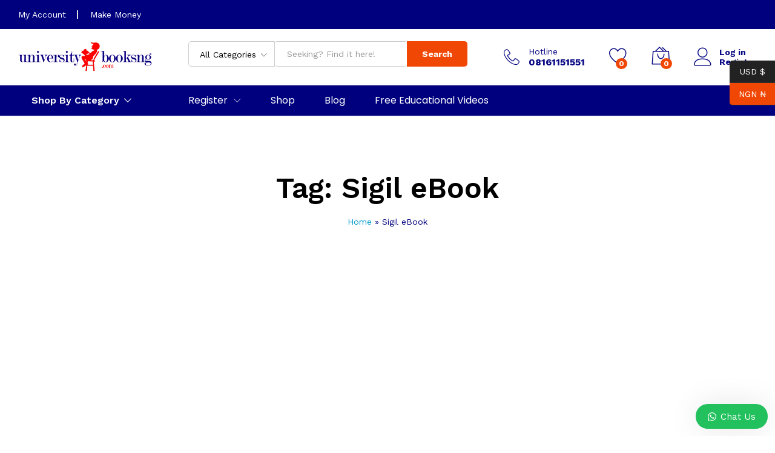

--- FILE ---
content_type: text/html; charset=UTF-8
request_url: https://universitybooksng.com/tag/sigil-ebook/
body_size: 33085
content:
<!DOCTYPE html>
<html lang="en-US" prefix="og: http://ogp.me/ns# fb: http://ogp.me/ns/fb# business: http://ogp.me/ns/business#">
<head>
    <meta charset="UTF-8">
    <meta name="viewport" content="width=device-width, initial-scale=1">
    <link rel="pingback" href="https://universitybooksng.com/xmlrpc.php">

					<script>document.documentElement.className = document.documentElement.className + ' yes-js js_active js'</script>
				<link rel="preload" href="https://universitybooksng.com/wp-content/themes/martfury/fonts/linearicons.woff2" as="font" type="font/woff2" crossorigin>
	<link rel="preload" href="https://universitybooksng.com/wp-content/themes/martfury/fonts/eleganticons.woff2" as="font" type="font/woff2" crossorigin>
	<link rel="preload" href="https://universitybooksng.com/wp-content/themes/martfury/fonts/ionicons.woff2" as="font" type="font/woff2" crossorigin>
		<script type="text/javascript">function theChampLoadEvent(e){var t=window.onload;if(typeof window.onload!="function"){window.onload=e}else{window.onload=function(){t();e()}}}</script>
		<script type="text/javascript">var theChampDefaultLang = 'en_US', theChampCloseIconPath = 'https://universitybooksng.com/wp-content/plugins/super-socializer/images/close.png';</script>
		<script>var theChampSiteUrl = 'https://universitybooksng.com', theChampVerified = 0, theChampEmailPopup = 0, heateorSsMoreSharePopupSearchText = 'Search';</script>
			<script> var theChampFBKey = '', theChampFBLang = 'en_US', theChampFbLikeMycred = 0, theChampSsga = 0, theChampCommentNotification = 0, theChampHeateorFcmRecentComments = 0, theChampFbIosLogin = 0; </script>
						<script type="text/javascript">var theChampFBCommentUrl = 'https://universitybooksng.com/top-10-software-you-can-use-to-create-your-first-ebook/'; var theChampFBCommentColor = ''; var theChampFBCommentNumPosts = ''; var theChampFBCommentWidth = '100%'; var theChampFBCommentOrderby = ''; var theChampCommentingTabs = "wordpress,facebook,disqus", theChampGpCommentsUrl = 'https://universitybooksng.com/top-10-software-you-can-use-to-create-your-first-ebook/', theChampDisqusShortname = '', theChampScEnabledTabs = 'wordpress,fb', theChampScLabel = 'Leave a reply', theChampScTabLabels = {"wordpress":"Default Comments (0)","fb":"Facebook Comments","disqus":"Disqus Comments"}, theChampGpCommentsWidth = 0, theChampCommentingId = 'respond'</script>
						<script> var theChampSharingAjaxUrl = 'https://universitybooksng.com/wp-admin/admin-ajax.php', heateorSsFbMessengerAPI = 'https://www.facebook.com/dialog/send?app_id=595489497242932&display=popup&link=%encoded_post_url%&redirect_uri=%encoded_post_url%',heateorSsWhatsappShareAPI = 'web', heateorSsUrlCountFetched = [], heateorSsSharesText = 'Shares', heateorSsShareText = 'Share', theChampPluginIconPath = 'https://universitybooksng.com/wp-content/plugins/super-socializer/images/logo.png', theChampSaveSharesLocally = 0, theChampHorizontalSharingCountEnable = 0, theChampVerticalSharingCountEnable = 0, theChampSharingOffset = -10, theChampCounterOffset = -10, theChampMobileStickySharingEnabled = 0, heateorSsCopyLinkMessage = "Link copied.";
		var heateorSsHorSharingShortUrl = "https://universitybooksng.com/top-10-software-you-can-use-to-create-your-first-ebook/";var heateorSsVerticalSharingShortUrl = "https://universitybooksng.com/top-10-software-you-can-use-to-create-your-first-ebook/";		</script>
			<style type="text/css">
						.the_champ_button_instagram span.the_champ_svg,a.the_champ_instagram span.the_champ_svg{background:radial-gradient(circle at 30% 107%,#fdf497 0,#fdf497 5%,#fd5949 45%,#d6249f 60%,#285aeb 90%)}
					.the_champ_horizontal_sharing .the_champ_svg,.heateor_ss_standard_follow_icons_container .the_champ_svg{
					color: #fff;
				border-width: 0px;
		border-style: solid;
		border-color: transparent;
	}
		.the_champ_horizontal_sharing .theChampTCBackground{
		color:#666;
	}
		.the_champ_horizontal_sharing span.the_champ_svg:hover,.heateor_ss_standard_follow_icons_container span.the_champ_svg:hover{
				border-color: transparent;
	}
		.the_champ_vertical_sharing span.the_champ_svg,.heateor_ss_floating_follow_icons_container span.the_champ_svg{
					color: #fff;
				border-width: 0px;
		border-style: solid;
		border-color: transparent;
	}
		.the_champ_vertical_sharing .theChampTCBackground{
		color:#666;
	}
		.the_champ_vertical_sharing span.the_champ_svg:hover,.heateor_ss_floating_follow_icons_container span.the_champ_svg:hover{
						border-color: transparent;
		}
	@media screen and (max-width:783px){.the_champ_vertical_sharing{display:none!important}}div.theChampSharingArrow{display:none}</style>
	<meta name='robots' content='index, follow, max-image-preview:large, max-snippet:-1, max-video-preview:-1' />
	<style>img:is([sizes="auto" i], [sizes^="auto," i]) { contain-intrinsic-size: 3000px 1500px }</style>
	<script>window._wca = window._wca || [];</script>

	<!-- This site is optimized with the Yoast SEO plugin v26.1.1 - https://yoast.com/wordpress/plugins/seo/ -->
	<title>Sigil eBook Archives - University Books NG</title>
	<link rel="canonical" href="https://universitybooksng.com/tag/sigil-ebook/" />
	<meta property="og:locale" content="en_US" />
	<meta property="og:type" content="article" />
	<meta property="og:title" content="Sigil eBook Archives - University Books NG" />
	<meta property="og:url" content="https://universitybooksng.com/tag/sigil-ebook/" />
	<meta property="og:site_name" content="University Books NG" />
	<meta property="og:image" content="https://universitybooksng.com/wp-content/uploads/2020/08/favicon_.png" />
	<meta property="og:image:width" content="512" />
	<meta property="og:image:height" content="512" />
	<meta property="og:image:type" content="image/png" />
	<meta name="twitter:card" content="summary_large_image" />
	<script type="application/ld+json" class="yoast-schema-graph">{"@context":"https://schema.org","@graph":[{"@type":"CollectionPage","@id":"https://universitybooksng.com/tag/sigil-ebook/","url":"https://universitybooksng.com/tag/sigil-ebook/","name":"Sigil eBook Archives - University Books NG","isPartOf":{"@id":"https://universitybooksng.com/#website"},"primaryImageOfPage":{"@id":"https://universitybooksng.com/tag/sigil-ebook/#primaryimage"},"image":{"@id":"https://universitybooksng.com/tag/sigil-ebook/#primaryimage"},"thumbnailUrl":"https://universitybooksng.com/wp-content/uploads/2021/06/v.jpg","breadcrumb":{"@id":"https://universitybooksng.com/tag/sigil-ebook/#breadcrumb"},"inLanguage":"en-US"},{"@type":"ImageObject","inLanguage":"en-US","@id":"https://universitybooksng.com/tag/sigil-ebook/#primaryimage","url":"https://universitybooksng.com/wp-content/uploads/2021/06/v.jpg","contentUrl":"https://universitybooksng.com/wp-content/uploads/2021/06/v.jpg","width":532,"height":382},{"@type":"BreadcrumbList","@id":"https://universitybooksng.com/tag/sigil-ebook/#breadcrumb","itemListElement":[{"@type":"ListItem","position":1,"name":"Home","item":"https://universitybooksng.com/"},{"@type":"ListItem","position":2,"name":"Sigil eBook"}]},{"@type":"WebSite","@id":"https://universitybooksng.com/#website","url":"https://universitybooksng.com/","name":"University Books NG","description":"Your No.1 digital online marketplace in Nigeria |  Buy and sell eBooks online. PDFs books","potentialAction":[{"@type":"SearchAction","target":{"@type":"EntryPoint","urlTemplate":"https://universitybooksng.com/?s={search_term_string}"},"query-input":{"@type":"PropertyValueSpecification","valueRequired":true,"valueName":"search_term_string"}}],"inLanguage":"en-US"}]}</script>
	<!-- / Yoast SEO plugin. -->


<link rel='dns-prefetch' href='//www.googletagmanager.com' />
<link rel='dns-prefetch' href='//stats.wp.com' />
<link rel='dns-prefetch' href='//pagead2.googlesyndication.com' />
<link rel="alternate" type="application/rss+xml" title="University Books NG &raquo; Feed" href="https://universitybooksng.com/feed/" />
<link rel="alternate" type="application/rss+xml" title="University Books NG &raquo; Comments Feed" href="https://universitybooksng.com/comments/feed/" />
<link rel="alternate" type="application/rss+xml" title="University Books NG &raquo; Sigil eBook Tag Feed" href="https://universitybooksng.com/tag/sigil-ebook/feed/" />
<!-- This site uses the Google Analytics by MonsterInsights plugin v7.11.0 - Using Analytics tracking - https://www.monsterinsights.com/ -->
<script type="text/javascript" data-cfasync="false">
	var mi_version         = '7.11.0';
	var mi_track_user      = true;
	var mi_no_track_reason = '';
	
	var disableStr = 'ga-disable-UA-59982468-9';

	/* Function to detect opted out users */
	function __gaTrackerIsOptedOut() {
		return document.cookie.indexOf(disableStr + '=true') > -1;
	}

	/* Disable tracking if the opt-out cookie exists. */
	if ( __gaTrackerIsOptedOut() ) {
		window[disableStr] = true;
	}

	/* Opt-out function */
	function __gaTrackerOptout() {
	  document.cookie = disableStr + '=true; expires=Thu, 31 Dec 2099 23:59:59 UTC; path=/';
	  window[disableStr] = true;
	}

	if ( 'undefined' === typeof gaOptout ) {
		function gaOptout() {
			__gaTrackerOptout();
		}
	}
	
	if ( mi_track_user ) {
		(function(i,s,o,g,r,a,m){i['GoogleAnalyticsObject']=r;i[r]=i[r]||function(){
			(i[r].q=i[r].q||[]).push(arguments)},i[r].l=1*new Date();a=s.createElement(o),
			m=s.getElementsByTagName(o)[0];a.async=1;a.src=g;m.parentNode.insertBefore(a,m)
		})(window,document,'script','//www.google-analytics.com/analytics.js','__gaTracker');

		__gaTracker('create', 'UA-59982468-9', 'auto');
		__gaTracker('set', 'forceSSL', true);
		__gaTracker('require', 'ec');
		__gaTracker('require', 'displayfeatures');
		__gaTracker('require', 'linkid', 'linkid.js');
		__gaTracker('send','pageview');
	} else {
		console.log( "" );
		(function() {
			/* https://developers.google.com/analytics/devguides/collection/analyticsjs/ */
			var noopfn = function() {
				return null;
			};
			var noopnullfn = function() {
				return null;
			};
			var Tracker = function() {
				return null;
			};
			var p = Tracker.prototype;
			p.get = noopfn;
			p.set = noopfn;
			p.send = noopfn;
			var __gaTracker = function() {
				var len = arguments.length;
				if ( len === 0 ) {
					return;
				}
				var f = arguments[len-1];
				if ( typeof f !== 'object' || f === null || typeof f.hitCallback !== 'function' ) {
					console.log( 'Not running function __gaTracker(' + arguments[0] + " ....) because you are not being tracked. " + mi_no_track_reason );
					return;
				}
				try {
					f.hitCallback();
				} catch (ex) {

				}
			};
			__gaTracker.create = function() {
				return new Tracker();
			};
			__gaTracker.getByName = noopnullfn;
			__gaTracker.getAll = function() {
				return [];
			};
			__gaTracker.remove = noopfn;
			window['__gaTracker'] = __gaTracker;
					})();
		}
</script>
<!-- / Google Analytics by MonsterInsights -->
<script type="text/javascript">
/* <![CDATA[ */
window._wpemojiSettings = {"baseUrl":"https:\/\/s.w.org\/images\/core\/emoji\/16.0.1\/72x72\/","ext":".png","svgUrl":"https:\/\/s.w.org\/images\/core\/emoji\/16.0.1\/svg\/","svgExt":".svg","source":{"concatemoji":"https:\/\/universitybooksng.com\/wp-includes\/js\/wp-emoji-release.min.js?ver=6.8.3"}};
/*! This file is auto-generated */
!function(s,n){var o,i,e;function c(e){try{var t={supportTests:e,timestamp:(new Date).valueOf()};sessionStorage.setItem(o,JSON.stringify(t))}catch(e){}}function p(e,t,n){e.clearRect(0,0,e.canvas.width,e.canvas.height),e.fillText(t,0,0);var t=new Uint32Array(e.getImageData(0,0,e.canvas.width,e.canvas.height).data),a=(e.clearRect(0,0,e.canvas.width,e.canvas.height),e.fillText(n,0,0),new Uint32Array(e.getImageData(0,0,e.canvas.width,e.canvas.height).data));return t.every(function(e,t){return e===a[t]})}function u(e,t){e.clearRect(0,0,e.canvas.width,e.canvas.height),e.fillText(t,0,0);for(var n=e.getImageData(16,16,1,1),a=0;a<n.data.length;a++)if(0!==n.data[a])return!1;return!0}function f(e,t,n,a){switch(t){case"flag":return n(e,"\ud83c\udff3\ufe0f\u200d\u26a7\ufe0f","\ud83c\udff3\ufe0f\u200b\u26a7\ufe0f")?!1:!n(e,"\ud83c\udde8\ud83c\uddf6","\ud83c\udde8\u200b\ud83c\uddf6")&&!n(e,"\ud83c\udff4\udb40\udc67\udb40\udc62\udb40\udc65\udb40\udc6e\udb40\udc67\udb40\udc7f","\ud83c\udff4\u200b\udb40\udc67\u200b\udb40\udc62\u200b\udb40\udc65\u200b\udb40\udc6e\u200b\udb40\udc67\u200b\udb40\udc7f");case"emoji":return!a(e,"\ud83e\udedf")}return!1}function g(e,t,n,a){var r="undefined"!=typeof WorkerGlobalScope&&self instanceof WorkerGlobalScope?new OffscreenCanvas(300,150):s.createElement("canvas"),o=r.getContext("2d",{willReadFrequently:!0}),i=(o.textBaseline="top",o.font="600 32px Arial",{});return e.forEach(function(e){i[e]=t(o,e,n,a)}),i}function t(e){var t=s.createElement("script");t.src=e,t.defer=!0,s.head.appendChild(t)}"undefined"!=typeof Promise&&(o="wpEmojiSettingsSupports",i=["flag","emoji"],n.supports={everything:!0,everythingExceptFlag:!0},e=new Promise(function(e){s.addEventListener("DOMContentLoaded",e,{once:!0})}),new Promise(function(t){var n=function(){try{var e=JSON.parse(sessionStorage.getItem(o));if("object"==typeof e&&"number"==typeof e.timestamp&&(new Date).valueOf()<e.timestamp+604800&&"object"==typeof e.supportTests)return e.supportTests}catch(e){}return null}();if(!n){if("undefined"!=typeof Worker&&"undefined"!=typeof OffscreenCanvas&&"undefined"!=typeof URL&&URL.createObjectURL&&"undefined"!=typeof Blob)try{var e="postMessage("+g.toString()+"("+[JSON.stringify(i),f.toString(),p.toString(),u.toString()].join(",")+"));",a=new Blob([e],{type:"text/javascript"}),r=new Worker(URL.createObjectURL(a),{name:"wpTestEmojiSupports"});return void(r.onmessage=function(e){c(n=e.data),r.terminate(),t(n)})}catch(e){}c(n=g(i,f,p,u))}t(n)}).then(function(e){for(var t in e)n.supports[t]=e[t],n.supports.everything=n.supports.everything&&n.supports[t],"flag"!==t&&(n.supports.everythingExceptFlag=n.supports.everythingExceptFlag&&n.supports[t]);n.supports.everythingExceptFlag=n.supports.everythingExceptFlag&&!n.supports.flag,n.DOMReady=!1,n.readyCallback=function(){n.DOMReady=!0}}).then(function(){return e}).then(function(){var e;n.supports.everything||(n.readyCallback(),(e=n.source||{}).concatemoji?t(e.concatemoji):e.wpemoji&&e.twemoji&&(t(e.twemoji),t(e.wpemoji)))}))}((window,document),window._wpemojiSettings);
/* ]]> */
</script>

<link rel='stylesheet' id='ebookstorestylesheet-css' href='https://universitybooksng.com/wp-content/plugins/ebook-store/css/ebook_store.css?ver=6.8.3' type='text/css' media='all' />
<style id='wp-emoji-styles-inline-css' type='text/css'>

	img.wp-smiley, img.emoji {
		display: inline !important;
		border: none !important;
		box-shadow: none !important;
		height: 1em !important;
		width: 1em !important;
		margin: 0 0.07em !important;
		vertical-align: -0.1em !important;
		background: none !important;
		padding: 0 !important;
	}
</style>
<link rel='stylesheet' id='wp-block-library-css' href='https://universitybooksng.com/wp-includes/css/dist/block-library/style.min.css?ver=6.8.3' type='text/css' media='all' />
<style id='wp-block-library-theme-inline-css' type='text/css'>
.wp-block-audio :where(figcaption){color:#555;font-size:13px;text-align:center}.is-dark-theme .wp-block-audio :where(figcaption){color:#ffffffa6}.wp-block-audio{margin:0 0 1em}.wp-block-code{border:1px solid #ccc;border-radius:4px;font-family:Menlo,Consolas,monaco,monospace;padding:.8em 1em}.wp-block-embed :where(figcaption){color:#555;font-size:13px;text-align:center}.is-dark-theme .wp-block-embed :where(figcaption){color:#ffffffa6}.wp-block-embed{margin:0 0 1em}.blocks-gallery-caption{color:#555;font-size:13px;text-align:center}.is-dark-theme .blocks-gallery-caption{color:#ffffffa6}:root :where(.wp-block-image figcaption){color:#555;font-size:13px;text-align:center}.is-dark-theme :root :where(.wp-block-image figcaption){color:#ffffffa6}.wp-block-image{margin:0 0 1em}.wp-block-pullquote{border-bottom:4px solid;border-top:4px solid;color:currentColor;margin-bottom:1.75em}.wp-block-pullquote cite,.wp-block-pullquote footer,.wp-block-pullquote__citation{color:currentColor;font-size:.8125em;font-style:normal;text-transform:uppercase}.wp-block-quote{border-left:.25em solid;margin:0 0 1.75em;padding-left:1em}.wp-block-quote cite,.wp-block-quote footer{color:currentColor;font-size:.8125em;font-style:normal;position:relative}.wp-block-quote:where(.has-text-align-right){border-left:none;border-right:.25em solid;padding-left:0;padding-right:1em}.wp-block-quote:where(.has-text-align-center){border:none;padding-left:0}.wp-block-quote.is-large,.wp-block-quote.is-style-large,.wp-block-quote:where(.is-style-plain){border:none}.wp-block-search .wp-block-search__label{font-weight:700}.wp-block-search__button{border:1px solid #ccc;padding:.375em .625em}:where(.wp-block-group.has-background){padding:1.25em 2.375em}.wp-block-separator.has-css-opacity{opacity:.4}.wp-block-separator{border:none;border-bottom:2px solid;margin-left:auto;margin-right:auto}.wp-block-separator.has-alpha-channel-opacity{opacity:1}.wp-block-separator:not(.is-style-wide):not(.is-style-dots){width:100px}.wp-block-separator.has-background:not(.is-style-dots){border-bottom:none;height:1px}.wp-block-separator.has-background:not(.is-style-wide):not(.is-style-dots){height:2px}.wp-block-table{margin:0 0 1em}.wp-block-table td,.wp-block-table th{word-break:normal}.wp-block-table :where(figcaption){color:#555;font-size:13px;text-align:center}.is-dark-theme .wp-block-table :where(figcaption){color:#ffffffa6}.wp-block-video :where(figcaption){color:#555;font-size:13px;text-align:center}.is-dark-theme .wp-block-video :where(figcaption){color:#ffffffa6}.wp-block-video{margin:0 0 1em}:root :where(.wp-block-template-part.has-background){margin-bottom:0;margin-top:0;padding:1.25em 2.375em}
</style>
<style id='classic-theme-styles-inline-css' type='text/css'>
/*! This file is auto-generated */
.wp-block-button__link{color:#fff;background-color:#32373c;border-radius:9999px;box-shadow:none;text-decoration:none;padding:calc(.667em + 2px) calc(1.333em + 2px);font-size:1.125em}.wp-block-file__button{background:#32373c;color:#fff;text-decoration:none}
</style>
<link rel='stylesheet' id='mediaelement-css' href='https://universitybooksng.com/wp-includes/js/mediaelement/mediaelementplayer-legacy.min.css?ver=4.2.17' type='text/css' media='all' />
<link rel='stylesheet' id='wp-mediaelement-css' href='https://universitybooksng.com/wp-includes/js/mediaelement/wp-mediaelement.min.css?ver=6.8.3' type='text/css' media='all' />
<style id='jetpack-sharing-buttons-style-inline-css' type='text/css'>
.jetpack-sharing-buttons__services-list{display:flex;flex-direction:row;flex-wrap:wrap;gap:0;list-style-type:none;margin:5px;padding:0}.jetpack-sharing-buttons__services-list.has-small-icon-size{font-size:12px}.jetpack-sharing-buttons__services-list.has-normal-icon-size{font-size:16px}.jetpack-sharing-buttons__services-list.has-large-icon-size{font-size:24px}.jetpack-sharing-buttons__services-list.has-huge-icon-size{font-size:36px}@media print{.jetpack-sharing-buttons__services-list{display:none!important}}.editor-styles-wrapper .wp-block-jetpack-sharing-buttons{gap:0;padding-inline-start:0}ul.jetpack-sharing-buttons__services-list.has-background{padding:1.25em 2.375em}
</style>
<link rel='stylesheet' id='jquery-selectBox-css' href='https://universitybooksng.com/wp-content/plugins/yith-woocommerce-wishlist/assets/css/jquery.selectBox.css?ver=1.2.0' type='text/css' media='all' />
<link rel='stylesheet' id='woocommerce_prettyPhoto_css-css' href='//universitybooksng.com/wp-content/plugins/woocommerce/assets/css/prettyPhoto.css?ver=3.1.6' type='text/css' media='all' />
<link rel='stylesheet' id='yith-wcwl-main-css' href='https://universitybooksng.com/wp-content/plugins/yith-woocommerce-wishlist/assets/css/style.css?ver=4.10.0' type='text/css' media='all' />
<style id='yith-wcwl-main-inline-css' type='text/css'>
 :root { --rounded-corners-radius: 16px; --add-to-cart-rounded-corners-radius: 16px; --color-headers-background: #F4F4F4; --feedback-duration: 3s } 
 :root { --rounded-corners-radius: 16px; --add-to-cart-rounded-corners-radius: 16px; --color-headers-background: #F4F4F4; --feedback-duration: 3s } 
</style>
<style id='global-styles-inline-css' type='text/css'>
:root{--wp--preset--aspect-ratio--square: 1;--wp--preset--aspect-ratio--4-3: 4/3;--wp--preset--aspect-ratio--3-4: 3/4;--wp--preset--aspect-ratio--3-2: 3/2;--wp--preset--aspect-ratio--2-3: 2/3;--wp--preset--aspect-ratio--16-9: 16/9;--wp--preset--aspect-ratio--9-16: 9/16;--wp--preset--color--black: #000000;--wp--preset--color--cyan-bluish-gray: #abb8c3;--wp--preset--color--white: #ffffff;--wp--preset--color--pale-pink: #f78da7;--wp--preset--color--vivid-red: #cf2e2e;--wp--preset--color--luminous-vivid-orange: #ff6900;--wp--preset--color--luminous-vivid-amber: #fcb900;--wp--preset--color--light-green-cyan: #7bdcb5;--wp--preset--color--vivid-green-cyan: #00d084;--wp--preset--color--pale-cyan-blue: #8ed1fc;--wp--preset--color--vivid-cyan-blue: #0693e3;--wp--preset--color--vivid-purple: #9b51e0;--wp--preset--gradient--vivid-cyan-blue-to-vivid-purple: linear-gradient(135deg,rgba(6,147,227,1) 0%,rgb(155,81,224) 100%);--wp--preset--gradient--light-green-cyan-to-vivid-green-cyan: linear-gradient(135deg,rgb(122,220,180) 0%,rgb(0,208,130) 100%);--wp--preset--gradient--luminous-vivid-amber-to-luminous-vivid-orange: linear-gradient(135deg,rgba(252,185,0,1) 0%,rgba(255,105,0,1) 100%);--wp--preset--gradient--luminous-vivid-orange-to-vivid-red: linear-gradient(135deg,rgba(255,105,0,1) 0%,rgb(207,46,46) 100%);--wp--preset--gradient--very-light-gray-to-cyan-bluish-gray: linear-gradient(135deg,rgb(238,238,238) 0%,rgb(169,184,195) 100%);--wp--preset--gradient--cool-to-warm-spectrum: linear-gradient(135deg,rgb(74,234,220) 0%,rgb(151,120,209) 20%,rgb(207,42,186) 40%,rgb(238,44,130) 60%,rgb(251,105,98) 80%,rgb(254,248,76) 100%);--wp--preset--gradient--blush-light-purple: linear-gradient(135deg,rgb(255,206,236) 0%,rgb(152,150,240) 100%);--wp--preset--gradient--blush-bordeaux: linear-gradient(135deg,rgb(254,205,165) 0%,rgb(254,45,45) 50%,rgb(107,0,62) 100%);--wp--preset--gradient--luminous-dusk: linear-gradient(135deg,rgb(255,203,112) 0%,rgb(199,81,192) 50%,rgb(65,88,208) 100%);--wp--preset--gradient--pale-ocean: linear-gradient(135deg,rgb(255,245,203) 0%,rgb(182,227,212) 50%,rgb(51,167,181) 100%);--wp--preset--gradient--electric-grass: linear-gradient(135deg,rgb(202,248,128) 0%,rgb(113,206,126) 100%);--wp--preset--gradient--midnight: linear-gradient(135deg,rgb(2,3,129) 0%,rgb(40,116,252) 100%);--wp--preset--font-size--small: 13px;--wp--preset--font-size--medium: 20px;--wp--preset--font-size--large: 36px;--wp--preset--font-size--x-large: 42px;--wp--preset--spacing--20: 0.44rem;--wp--preset--spacing--30: 0.67rem;--wp--preset--spacing--40: 1rem;--wp--preset--spacing--50: 1.5rem;--wp--preset--spacing--60: 2.25rem;--wp--preset--spacing--70: 3.38rem;--wp--preset--spacing--80: 5.06rem;--wp--preset--shadow--natural: 6px 6px 9px rgba(0, 0, 0, 0.2);--wp--preset--shadow--deep: 12px 12px 50px rgba(0, 0, 0, 0.4);--wp--preset--shadow--sharp: 6px 6px 0px rgba(0, 0, 0, 0.2);--wp--preset--shadow--outlined: 6px 6px 0px -3px rgba(255, 255, 255, 1), 6px 6px rgba(0, 0, 0, 1);--wp--preset--shadow--crisp: 6px 6px 0px rgba(0, 0, 0, 1);}:where(.is-layout-flex){gap: 0.5em;}:where(.is-layout-grid){gap: 0.5em;}body .is-layout-flex{display: flex;}.is-layout-flex{flex-wrap: wrap;align-items: center;}.is-layout-flex > :is(*, div){margin: 0;}body .is-layout-grid{display: grid;}.is-layout-grid > :is(*, div){margin: 0;}:where(.wp-block-columns.is-layout-flex){gap: 2em;}:where(.wp-block-columns.is-layout-grid){gap: 2em;}:where(.wp-block-post-template.is-layout-flex){gap: 1.25em;}:where(.wp-block-post-template.is-layout-grid){gap: 1.25em;}.has-black-color{color: var(--wp--preset--color--black) !important;}.has-cyan-bluish-gray-color{color: var(--wp--preset--color--cyan-bluish-gray) !important;}.has-white-color{color: var(--wp--preset--color--white) !important;}.has-pale-pink-color{color: var(--wp--preset--color--pale-pink) !important;}.has-vivid-red-color{color: var(--wp--preset--color--vivid-red) !important;}.has-luminous-vivid-orange-color{color: var(--wp--preset--color--luminous-vivid-orange) !important;}.has-luminous-vivid-amber-color{color: var(--wp--preset--color--luminous-vivid-amber) !important;}.has-light-green-cyan-color{color: var(--wp--preset--color--light-green-cyan) !important;}.has-vivid-green-cyan-color{color: var(--wp--preset--color--vivid-green-cyan) !important;}.has-pale-cyan-blue-color{color: var(--wp--preset--color--pale-cyan-blue) !important;}.has-vivid-cyan-blue-color{color: var(--wp--preset--color--vivid-cyan-blue) !important;}.has-vivid-purple-color{color: var(--wp--preset--color--vivid-purple) !important;}.has-black-background-color{background-color: var(--wp--preset--color--black) !important;}.has-cyan-bluish-gray-background-color{background-color: var(--wp--preset--color--cyan-bluish-gray) !important;}.has-white-background-color{background-color: var(--wp--preset--color--white) !important;}.has-pale-pink-background-color{background-color: var(--wp--preset--color--pale-pink) !important;}.has-vivid-red-background-color{background-color: var(--wp--preset--color--vivid-red) !important;}.has-luminous-vivid-orange-background-color{background-color: var(--wp--preset--color--luminous-vivid-orange) !important;}.has-luminous-vivid-amber-background-color{background-color: var(--wp--preset--color--luminous-vivid-amber) !important;}.has-light-green-cyan-background-color{background-color: var(--wp--preset--color--light-green-cyan) !important;}.has-vivid-green-cyan-background-color{background-color: var(--wp--preset--color--vivid-green-cyan) !important;}.has-pale-cyan-blue-background-color{background-color: var(--wp--preset--color--pale-cyan-blue) !important;}.has-vivid-cyan-blue-background-color{background-color: var(--wp--preset--color--vivid-cyan-blue) !important;}.has-vivid-purple-background-color{background-color: var(--wp--preset--color--vivid-purple) !important;}.has-black-border-color{border-color: var(--wp--preset--color--black) !important;}.has-cyan-bluish-gray-border-color{border-color: var(--wp--preset--color--cyan-bluish-gray) !important;}.has-white-border-color{border-color: var(--wp--preset--color--white) !important;}.has-pale-pink-border-color{border-color: var(--wp--preset--color--pale-pink) !important;}.has-vivid-red-border-color{border-color: var(--wp--preset--color--vivid-red) !important;}.has-luminous-vivid-orange-border-color{border-color: var(--wp--preset--color--luminous-vivid-orange) !important;}.has-luminous-vivid-amber-border-color{border-color: var(--wp--preset--color--luminous-vivid-amber) !important;}.has-light-green-cyan-border-color{border-color: var(--wp--preset--color--light-green-cyan) !important;}.has-vivid-green-cyan-border-color{border-color: var(--wp--preset--color--vivid-green-cyan) !important;}.has-pale-cyan-blue-border-color{border-color: var(--wp--preset--color--pale-cyan-blue) !important;}.has-vivid-cyan-blue-border-color{border-color: var(--wp--preset--color--vivid-cyan-blue) !important;}.has-vivid-purple-border-color{border-color: var(--wp--preset--color--vivid-purple) !important;}.has-vivid-cyan-blue-to-vivid-purple-gradient-background{background: var(--wp--preset--gradient--vivid-cyan-blue-to-vivid-purple) !important;}.has-light-green-cyan-to-vivid-green-cyan-gradient-background{background: var(--wp--preset--gradient--light-green-cyan-to-vivid-green-cyan) !important;}.has-luminous-vivid-amber-to-luminous-vivid-orange-gradient-background{background: var(--wp--preset--gradient--luminous-vivid-amber-to-luminous-vivid-orange) !important;}.has-luminous-vivid-orange-to-vivid-red-gradient-background{background: var(--wp--preset--gradient--luminous-vivid-orange-to-vivid-red) !important;}.has-very-light-gray-to-cyan-bluish-gray-gradient-background{background: var(--wp--preset--gradient--very-light-gray-to-cyan-bluish-gray) !important;}.has-cool-to-warm-spectrum-gradient-background{background: var(--wp--preset--gradient--cool-to-warm-spectrum) !important;}.has-blush-light-purple-gradient-background{background: var(--wp--preset--gradient--blush-light-purple) !important;}.has-blush-bordeaux-gradient-background{background: var(--wp--preset--gradient--blush-bordeaux) !important;}.has-luminous-dusk-gradient-background{background: var(--wp--preset--gradient--luminous-dusk) !important;}.has-pale-ocean-gradient-background{background: var(--wp--preset--gradient--pale-ocean) !important;}.has-electric-grass-gradient-background{background: var(--wp--preset--gradient--electric-grass) !important;}.has-midnight-gradient-background{background: var(--wp--preset--gradient--midnight) !important;}.has-small-font-size{font-size: var(--wp--preset--font-size--small) !important;}.has-medium-font-size{font-size: var(--wp--preset--font-size--medium) !important;}.has-large-font-size{font-size: var(--wp--preset--font-size--large) !important;}.has-x-large-font-size{font-size: var(--wp--preset--font-size--x-large) !important;}
:where(.wp-block-post-template.is-layout-flex){gap: 1.25em;}:where(.wp-block-post-template.is-layout-grid){gap: 1.25em;}
:where(.wp-block-columns.is-layout-flex){gap: 2em;}:where(.wp-block-columns.is-layout-grid){gap: 2em;}
:root :where(.wp-block-pullquote){font-size: 1.5em;line-height: 1.6;}
</style>
<link rel='stylesheet' id='pi-dcw-css' href='https://universitybooksng.com/wp-content/plugins/add-to-cart-direct-checkout-for-woocommerce-pro/public/css/pi-dcw-public.css?ver=1.1.9' type='text/css' media='all' />
<style id='pi-dcw-inline-css' type='text/css'>

		.pisol_buy_now_button{
			color:#ffffff;
			background-color: #f14705;
		}
		
</style>
<link rel='stylesheet' id='woocommerce-notification-css' href='https://universitybooksng.com/wp-content/plugins/affiliate-hub/notification//woocommerce-notification/css/woocommerce-notification.css?ver=6.8.3' type='text/css' media='all' />
<style id='woocommerce-notification-inline-css' type='text/css'>

                #message-purchased{
                        background-color: #ffffff;                       
                        color:#212121 !important;
                        border-radius:0px ;
                }
                #message-purchased img{
                       border-radius:0px 0 0 0px;
                }
                 #message-purchased a{
                        color:#212121 !important;
                }
</style>
<link rel='stylesheet' id='affwp-forms-css' href='https://universitybooksng.com/wp-content/plugins/affiliate-wp/assets/css/forms.min.css?ver=2.5.4' type='text/css' media='all' />
<link rel='stylesheet' id='contact-form-7-css' href='https://universitybooksng.com/wp-content/plugins/contact-form-7/includes/css/styles.css?ver=6.1.2' type='text/css' media='all' />
<link rel='stylesheet' id='woocommerce-general-css' href='https://universitybooksng.com/wp-content/plugins/woocommerce/assets/css/woocommerce.css?ver=10.2.3' type='text/css' media='all' />
<style id='woocommerce-inline-inline-css' type='text/css'>
.woocommerce form .form-row .required { visibility: visible; }
</style>
<link rel='stylesheet' id='brands-styles-css' href='https://universitybooksng.com/wp-content/plugins/woocommerce/assets/css/brands.css?ver=10.2.3' type='text/css' media='all' />
<link rel='stylesheet' id='martfury-fonts-css' href='https://fonts.googleapis.com/css?family=Work+Sans%3A300%2C400%2C500%2C600%2C700%7CLibre+Baskerville%3A400%2C700&#038;subset=latin%2Clatin-ext&#038;ver=20170801' type='text/css' media='all' />
<link rel='stylesheet' id='linearicons-css' href='https://universitybooksng.com/wp-content/themes/martfury/css/linearicons.min.css?ver=1.0.0' type='text/css' media='all' />
<link rel='stylesheet' id='ionicons-css' href='https://universitybooksng.com/wp-content/themes/martfury/css/ionicons.min.css?ver=2.0.0' type='text/css' media='all' />
<link rel='stylesheet' id='eleganticons-css' href='https://universitybooksng.com/wp-content/themes/martfury/css/eleganticons.min.css?ver=1.0.0' type='text/css' media='all' />
<link rel='stylesheet' id='font-awesome-css' href='https://universitybooksng.com/wp-content/plugins/elementor/assets/lib/font-awesome/css/font-awesome.min.css?ver=4.7.0' type='text/css' media='all' />
<style id='font-awesome-inline-css' type='text/css'>
[data-font="FontAwesome"]:before {font-family: 'FontAwesome' !important;content: attr(data-icon) !important;speak: none !important;font-weight: normal !important;font-variant: normal !important;text-transform: none !important;line-height: 1 !important;font-style: normal !important;-webkit-font-smoothing: antialiased !important;-moz-osx-font-smoothing: grayscale !important;}
</style>
<link rel='stylesheet' id='bootstrap-css' href='https://universitybooksng.com/wp-content/themes/martfury/css/bootstrap.min.css?ver=3.3.7' type='text/css' media='all' />
<link rel='stylesheet' id='martfury-css' href='https://universitybooksng.com/wp-content/themes/martfury/style.css?ver=20221213' type='text/css' media='all' />
<style id='martfury-inline-css' type='text/css'>
.site-header .logo img  {width:222px; }.site-header .logo img  {height:50px; }	/* Color Scheme */

	/* Color */

	body {
		--mf-primary-color: #00007f;
		--mf-background-primary-color: #00007f;
		--mf-border-primary-color: #00007f;
	}

	.widget_shopping_cart_content .woocommerce-mini-cart__buttons .checkout,
	 .header-layout-4 .topbar:not(.header-bar),
	 .header-layout-3 .topbar:not(.header-bar){
		background-color: #000070;
	}

body{font-family: "Poppins";color: #262626;}h1{font-family: "Poppins";letter-spacing: 0px;}.entry-content h2, .woocommerce div.product .woocommerce-tabs .panel h2{font-family: "Poppins";letter-spacing: 0px;}h3{font-family: "Poppins";letter-spacing: 0px;}.entry-content h4, .woocommerce div.product .woocommerce-tabs .panel h4{font-family: "Poppins";letter-spacing: 0px;}.entry-content h5, .woocommerce div.product .woocommerce-tabs .panel h5{font-family: "Poppins";letter-spacing: 0px;}.entry-content h6, .woocommerce div.product .woocommerce-tabs .panel h6{font-family: "Poppins";letter-spacing: 0px;}.site-header .primary-nav > ul > li > a, .site-header .products-cats-menu .menu > li > a{font-family: "Poppins";font-weight: 400;}.site-header .menu .is-mega-menu .dropdown-submenu .menu-item-mega > a{font-family: "Poppins";}.site-header .menu li li a{font-family: "Poppins";font-weight: 400;}.site-footer{font-family: "Poppins";font-weight: 400;}.site-footer .footer-widgets .widget .widget-title{font-family: "Poppins";}	h1{font-family:Poppins, Arial, sans-serif}h1.vc_custom_heading{font-weight:700}	h2{font-family:Poppins, Arial, sans-serif}h2.vc_custom_heading{font-weight:700}	h3{font-family:Poppins, Arial, sans-serif}h3.vc_custom_heading{font-weight:700}	h4{font-family:Poppins, Arial, sans-serif}h4.vc_custom_heading{font-weight:700}	h5{font-family:Poppins, Arial, sans-serif}h5.vc_custom_heading{font-weight:700}	h6{font-family:Poppins, Arial, sans-serif}h6.vc_custom_heading{font-weight:700}.woocommerce .ribbons .ribbon.out-of-stock {background-color:#669900}.woocommerce .ribbons .ribbon {background-color:#00007f}#site-header .extras-menu > li > a, #site-header .product-extra-search .hot-words__heading, #site-header .product-extra-search .hot-words li a,#site-header .header-logo .products-cats-menu .cats-menu-title,#site-header .header-logo .products-cats-menu .cats-menu-title .text,#site-header .menu-item-hotline .hotline-content,#site-header .extras-menu .menu-item-hotline .extra-icon, #site-header .extras-menu .menu-item-hotline .hotline-content label, #site-header .mobile-menu-row .mf-toggle-menu{color:rgba(0,0,127,0.96)}#site-header .mf-background-primary, #site-header .mini-item-counter{--mf-background-primary-color:#f14705}#site-header .mf-background-primary,  #site-header .mini-item-counter{--mf-background-primary-text-color:#ffffff}#topbar{background-color:#00007f}.site-header .topbar{background-color:transparent}#topbar, #topbar a, #topbar #lang_sel > ul > li > a, #topbar .mf-currency-widget .current, #topbar .mf-currency-widget .current:after, #topbar  .lang_sel > ul > li > a:after, #topbar  #lang_sel > ul > li > a:after {color:#ffffff}#topbar a:hover, #topbar .mf-currency-widget .current:hover, #topbar #lang_sel > ul > li > a:hover{color:#f6f3f3}.header-layout-3 #site-header .products-cats-menu:before, .header-layout-1 #site-header .products-cats-menu:before{background-color:#00007f}#site-header .main-menu{background-color:#00007f}#site-header .header-bar a, #site-header .recently-viewed .recently-title,#site-header:not(.minimized) .main-menu .products-cats-menu .cats-menu-title .text, #site-header:not(.minimized) .main-menu .products-cats-menu .cats-menu-title, #site-header .main-menu .primary-nav > ul > li > a, #site-header .main-menu .header-bar,#site-header .header-bar #lang_sel  > ul > li > a, #site-header .header-bar .lang_sel > ul > li > a, #site-header .header-bar #lang_sel > ul > li > a:after, #site-header .header-bar .lang_sel > ul > li > a:after, #site-header .header-bar .mf-currency-widget .current:after,#site-header .header-bar ul.menu > li.menu-item-has-children > a:after, .header-layout-9 .site-header .header-wishlist a {color:#ffffff}#site-header .header-bar .mf-currency-widget ul li a, #site-header .header-bar #lang_sel ul ul li a {color: #666}.site-footer .footer-layout {background-color:#232323}.site-footer h1, .site-footer h2, .site-footer h3, .site-footer h4, .site-footer h5, .site-footer h6, .site-footer .widget .widget-title {color:#ffffff}.site-footer, .site-footer .footer-widgets .widget ul li a, .site-footer .footer-copyright,.site-footer .footer-links .widget_nav_menu ul li a, .site-footer .footer-payments .text {color:#ffffff}.site-footer .footer-widgets .widget ul li a:hover,.site-footer .footer-links .widget_nav_menu ul li a:hover {color:#ffffff}.site-footer .footer-widgets .widget ul li a:before, .site-footer .footer-links .widget_nav_menu ul li a:before{background-color:#ffffff}
</style>
<link rel='stylesheet' id='tawc-deals-css' href='https://universitybooksng.com/wp-content/plugins/woocommerce-deals/assets/css/tawc-deals.css?ver=1.0.0' type='text/css' media='all' />
<link rel='stylesheet' id='jquery-fixedheadertable-style-css' href='https://universitybooksng.com/wp-content/plugins/yith-woocommerce-compare/assets/css/jquery.dataTables.css?ver=1.10.18' type='text/css' media='all' />
<link rel='stylesheet' id='yith_woocompare_page-css' href='https://universitybooksng.com/wp-content/themes/martfury/woocommerce/compare.css?ver=3.5.0' type='text/css' media='all' />
<link rel='stylesheet' id='yith-woocompare-widget-css' href='https://universitybooksng.com/wp-content/plugins/yith-woocommerce-compare/assets/css/widget.css?ver=3.5.0' type='text/css' media='all' />
<link rel='stylesheet' id='the_champ_frontend_css-css' href='https://universitybooksng.com/wp-content/plugins/super-socializer/css/front.css?ver=7.14.5' type='text/css' media='all' />
<link rel='stylesheet' id='tawcvs-frontend-css' href='https://universitybooksng.com/wp-content/plugins/variation-swatches-for-woocommerce-pro/assets/css/frontend.css?ver=20171128' type='text/css' media='all' />
<style id='tawcvs-frontend-inline-css' type='text/css'>
.tawcvs-swatches .swatch { width: 30px; height: 30px; }
</style>
<link rel='stylesheet' id='jquery-ui-style-css' href='https://universitybooksng.com/wp-content/plugins/woocommerce/assets/css/jquery-ui/jquery-ui.min.css?ver=10.2.3' type='text/css' media='all' />
<link rel='stylesheet' id='wcfm_fa_icon_css-css' href='https://universitybooksng.com/wp-content/plugins/wc-frontend-manager/assets/fonts/font-awesome/css/wcfmicon.min.css?ver=6.7.21' type='text/css' media='all' />
<link rel='stylesheet' id='wcfm_core_css-css' href='https://universitybooksng.com/wp-content/plugins/wc-frontend-manager/assets/css/min/wcfm-style-core.css?ver=6.7.21' type='text/css' media='all' />
<link rel='stylesheet' id='martfury-child-style-css' href='https://universitybooksng.com/wp-content/themes/martfury-child/style.css?ver=6.8.3' type='text/css' media='all' />
<link rel='stylesheet' id='martfury-wcfm-css' href='https://universitybooksng.com/wp-content/themes/martfury/css/vendors/wcfm-vendor.css?ver=20201126' type='text/css' media='all' />
<link rel='stylesheet' id='__EPYT__style-css' href='https://universitybooksng.com/wp-content/plugins/youtube-embed-plus/styles/ytprefs.min.css?ver=14.2.3' type='text/css' media='all' />
<style id='__EPYT__style-inline-css' type='text/css'>

                .epyt-gallery-thumb {
                        width: 33.333%;
                }
                
</style>
<link rel='stylesheet' id='wws-public-style-css' href='https://universitybooksng.com/wp-content/plugins/wordpress-whatsapp-support/assets/css/wws-public-style.css?ver=2.0.1' type='text/css' media='all' />
<style id='wws-public-style-inline-css' type='text/css'>
.wws--bg-color {
            background-color: #22c15e;
        }.wws--text-color {
                color: #ffffff;
        }.wws-popup__open-btn {
                padding: 8px 20px;
                font-size: 15px;
                border-radius: 20px;
                display: inline-block;
                margin-top: 15px;
                cursor: pointer;
            }.wws-popup-container--position { 
                    right: 12px; 
                    bottom: 12px; 
                }
                .wws-popup__open-btn { float: right; }
                .wws-gradient--position {
                  bottom: 0;
                  right: 0;
                  background: radial-gradient(ellipse at bottom right, rgba(29, 39, 54, 0.2) 0, rgba(29, 39, 54, 0) 72%);
                }
</style>
<link rel='stylesheet' id='wws-public-template-css' href='https://universitybooksng.com/wp-content/plugins/wordpress-whatsapp-support/assets/css/wws-public-template-6.css?ver=2.0.1' type='text/css' media='all' />
<script type="text/template" id="tmpl-variation-template">
	<div class="woocommerce-variation-description">{{{ data.variation.variation_description }}}</div>
	<div class="woocommerce-variation-price">{{{ data.variation.price_html }}}</div>
	<div class="woocommerce-variation-availability">{{{ data.variation.availability_html }}}</div>
</script>
<script type="text/template" id="tmpl-unavailable-variation-template">
	<p role="alert">Sorry, this product is unavailable. Please choose a different combination.</p>
</script>
<script type="text/javascript" id="jquery-core-js-extra">
/* <![CDATA[ */
var xlwcty = {"ajax_url":"https:\/\/universitybooksng.com\/wp-admin\/admin-ajax.php","version":"2.21.0","wc_version":"10.2.3"};
/* ]]> */
</script>
<script type="text/javascript" src="https://universitybooksng.com/wp-includes/js/jquery/jquery.min.js?ver=3.7.1" id="jquery-core-js"></script>
<script type="text/javascript" src="https://universitybooksng.com/wp-includes/js/jquery/jquery-migrate.min.js?ver=3.4.1" id="jquery-migrate-js"></script>
<script type="text/javascript" id="jquery-js-after">
/* <![CDATA[ */
		jQuery(document).ready(function(){
			jQuery( "body" ).on( "added_to_cart", function( e, fragments, cart_hash, this_button ) 
				{ 
					var redirect = (this_button.data("redirect"));
					if((redirect) != undefined){
					 window.location = redirect;
					}
				} 
			);
		});
		
/* ]]> */
</script>
<script type="text/javascript" id="woocommerce-google-analytics-integration-gtag-js-after">
/* <![CDATA[ */
/* Google Analytics for WooCommerce (gtag.js) */
					window.dataLayer = window.dataLayer || [];
					function gtag(){dataLayer.push(arguments);}
					// Set up default consent state.
					for ( const mode of [{"analytics_storage":"denied","ad_storage":"denied","ad_user_data":"denied","ad_personalization":"denied","region":["AT","BE","BG","HR","CY","CZ","DK","EE","FI","FR","DE","GR","HU","IS","IE","IT","LV","LI","LT","LU","MT","NL","NO","PL","PT","RO","SK","SI","ES","SE","GB","CH"]}] || [] ) {
						gtag( "consent", "default", { "wait_for_update": 500, ...mode } );
					}
					gtag("js", new Date());
					gtag("set", "developer_id.dOGY3NW", true);
					gtag("config", "UA-228460613-1", {"track_404":true,"allow_google_signals":true,"logged_in":false,"linker":{"domains":[],"allow_incoming":false},"custom_map":{"dimension1":"logged_in"}});
/* ]]> */
</script>
<script type="text/javascript" id="monsterinsights-frontend-script-js-extra">
/* <![CDATA[ */
var monsterinsights_frontend = {"js_events_tracking":"true","download_extensions":"doc,pdf,ppt,zip,xls,docx,pptx,xlsx","inbound_paths":"[{\"path\":\"\\\/go\\\/\",\"label\":\"affiliate\"},{\"path\":\"\\\/recommend\\\/\",\"label\":\"affiliate\"}]","home_url":"https:\/\/universitybooksng.com","hash_tracking":"false"};
/* ]]> */
</script>
<script type="text/javascript" src="https://universitybooksng.com/wp-content/plugins/google-analytics-premium/assets/js/frontend.min.js?ver=7.11.0" id="monsterinsights-frontend-script-js"></script>
<script type="text/javascript" src="https://universitybooksng.com/wp-content/plugins/add-to-cart-direct-checkout-for-woocommerce-pro/public/js/pi-dcw-public.js?ver=1.1.9" id="pi-dcw-js"></script>
<script type="text/javascript" id="woocommerce-notification-js-extra">
/* <![CDATA[ */
var _woocommerce_notification_params = {"about":"About","ago":"ago"};
/* ]]> */
</script>
<script type="text/javascript" src="https://universitybooksng.com/wp-content/plugins/affiliate-hub/notification//woocommerce-notification/js/woocommerce-notification.js?ver=5.8" id="woocommerce-notification-js"></script>
<script type="text/javascript" src="https://universitybooksng.com/wp-content/plugins/woocommerce/assets/js/jquery-blockui/jquery.blockUI.min.js?ver=2.7.0-wc.10.2.3" id="jquery-blockui-js" defer="defer" data-wp-strategy="defer"></script>
<script type="text/javascript" id="wc-add-to-cart-js-extra">
/* <![CDATA[ */
var wc_add_to_cart_params = {"ajax_url":"\/wp-admin\/admin-ajax.php","wc_ajax_url":"\/?wc-ajax=%%endpoint%%","i18n_view_cart":"View cart","cart_url":"https:\/\/universitybooksng.com\/checkout\/","is_cart":"","cart_redirect_after_add":"no"};
/* ]]> */
</script>
<script type="text/javascript" src="https://universitybooksng.com/wp-content/plugins/woocommerce/assets/js/frontend/add-to-cart.min.js?ver=10.2.3" id="wc-add-to-cart-js" defer="defer" data-wp-strategy="defer"></script>
<script type="text/javascript" src="https://universitybooksng.com/wp-content/plugins/woocommerce/assets/js/js-cookie/js.cookie.min.js?ver=2.1.4-wc.10.2.3" id="js-cookie-js" defer="defer" data-wp-strategy="defer"></script>
<script type="text/javascript" id="woocommerce-js-extra">
/* <![CDATA[ */
var woocommerce_params = {"ajax_url":"\/wp-admin\/admin-ajax.php","wc_ajax_url":"\/?wc-ajax=%%endpoint%%","i18n_password_show":"Show password","i18n_password_hide":"Hide password"};
/* ]]> */
</script>
<script type="text/javascript" src="https://universitybooksng.com/wp-content/plugins/woocommerce/assets/js/frontend/woocommerce.min.js?ver=10.2.3" id="woocommerce-js" defer="defer" data-wp-strategy="defer"></script>
<script type="text/javascript" id="jquery-cookie-js-extra">
/* <![CDATA[ */
var affwp_scripts = {"ajaxurl":"https:\/\/universitybooksng.com\/wp-admin\/admin-ajax.php"};
/* ]]> */
</script>
<script type="text/javascript" src="https://universitybooksng.com/wp-content/plugins/woocommerce/assets/js/jquery-cookie/jquery.cookie.min.js?ver=1.4.1-wc.10.2.3" id="jquery-cookie-js" data-wp-strategy="defer"></script>
<script type="text/javascript" id="affwp-tracking-js-extra">
/* <![CDATA[ */
var affwp_debug_vars = {"integrations":{"contactform7":"Contact Form 7","edd":"Easy Digital Downloads","woocommerce":"WooCommerce"},"version":"2.5.4","currency":"NGN"};
/* ]]> */
</script>
<script type="text/javascript" src="https://universitybooksng.com/wp-content/plugins/affiliate-wp/assets/js/tracking.min.js?ver=2.5.4" id="affwp-tracking-js"></script>
<!--[if lt IE 9]>
<script type="text/javascript" src="https://universitybooksng.com/wp-content/themes/martfury/js/plugins/html5shiv.min.js?ver=3.7.2" id="html5shiv-js"></script>
<![endif]-->
<!--[if lt IE 9]>
<script type="text/javascript" src="https://universitybooksng.com/wp-content/themes/martfury/js/plugins/respond.min.js?ver=1.4.2" id="respond-js"></script>
<![endif]-->
<script type="text/javascript" src="https://universitybooksng.com/wp-includes/js/underscore.min.js?ver=1.13.7" id="underscore-js"></script>
<script type="text/javascript" id="wp-util-js-extra">
/* <![CDATA[ */
var _wpUtilSettings = {"ajax":{"url":"\/wp-admin\/admin-ajax.php"}};
/* ]]> */
</script>
<script type="text/javascript" src="https://universitybooksng.com/wp-includes/js/wp-util.min.js?ver=6.8.3" id="wp-util-js"></script>
<script type="text/javascript" id="wc-add-to-cart-variation-js-extra">
/* <![CDATA[ */
var wc_add_to_cart_variation_params = {"wc_ajax_url":"\/?wc-ajax=%%endpoint%%","i18n_no_matching_variations_text":"Sorry, no products matched your selection. Please choose a different combination.","i18n_make_a_selection_text":"Please select some product options before adding this product to your cart.","i18n_unavailable_text":"Sorry, this product is unavailable. Please choose a different combination.","i18n_reset_alert_text":"Your selection has been reset. Please select some product options before adding this product to your cart."};
/* ]]> */
</script>
<script type="text/javascript" src="https://universitybooksng.com/wp-content/plugins/woocommerce/assets/js/frontend/add-to-cart-variation.min.js?ver=10.2.3" id="wc-add-to-cart-variation-js" defer="defer" data-wp-strategy="defer"></script>
<script type="text/javascript" src="https://universitybooksng.com/wp-content/themes/martfury/js/plugins/waypoints.min.js?ver=2.0.2" id="waypoints-js"></script>
<script type="text/javascript" src="https://stats.wp.com/s-202603.js" id="woocommerce-analytics-js" defer="defer" data-wp-strategy="defer"></script>
<script type="text/javascript" id="wc-cart-fragments-js-extra">
/* <![CDATA[ */
var wc_cart_fragments_params = {"ajax_url":"\/wp-admin\/admin-ajax.php","wc_ajax_url":"\/?wc-ajax=%%endpoint%%","cart_hash_key":"wc_cart_hash_c7cf63db103761bf5c2915ce3bfb852a","fragment_name":"wc_fragments_c7cf63db103761bf5c2915ce3bfb852a","request_timeout":"5000"};
/* ]]> */
</script>
<script type="text/javascript" src="https://universitybooksng.com/wp-content/plugins/woocommerce/assets/js/frontend/cart-fragments.min.js?ver=10.2.3" id="wc-cart-fragments-js" defer="defer" data-wp-strategy="defer"></script>

<!-- Google tag (gtag.js) snippet added by Site Kit -->
<!-- Google Analytics snippet added by Site Kit -->
<script type="text/javascript" src="https://www.googletagmanager.com/gtag/js?id=G-9DTS0KMV59" id="google_gtagjs-js" async></script>
<script type="text/javascript" id="google_gtagjs-js-after">
/* <![CDATA[ */
window.dataLayer = window.dataLayer || [];function gtag(){dataLayer.push(arguments);}
gtag("set","linker",{"domains":["universitybooksng.com"]});
gtag("js", new Date());
gtag("set", "developer_id.dZTNiMT", true);
gtag("config", "G-9DTS0KMV59");
/* ]]> */
</script>
<script type="text/javascript" id="__ytprefs__-js-extra">
/* <![CDATA[ */
var _EPYT_ = {"ajaxurl":"https:\/\/universitybooksng.com\/wp-admin\/admin-ajax.php","security":"3c3c667cb1","gallery_scrolloffset":"20","eppathtoscripts":"https:\/\/universitybooksng.com\/wp-content\/plugins\/youtube-embed-plus\/scripts\/","eppath":"https:\/\/universitybooksng.com\/wp-content\/plugins\/youtube-embed-plus\/","epresponsiveselector":"[\"iframe.__youtube_prefs_widget__\"]","epdovol":"1","version":"14.2.3","evselector":"iframe.__youtube_prefs__[src], iframe[src*=\"youtube.com\/embed\/\"], iframe[src*=\"youtube-nocookie.com\/embed\/\"]","ajax_compat":"","maxres_facade":"eager","ytapi_load":"light","pause_others":"","stopMobileBuffer":"1","facade_mode":"","not_live_on_channel":""};
/* ]]> */
</script>
<script type="text/javascript" src="https://universitybooksng.com/wp-content/plugins/youtube-embed-plus/scripts/ytprefs.min.js?ver=14.2.3" id="__ytprefs__-js"></script>
<link rel="https://api.w.org/" href="https://universitybooksng.com/wp-json/" /><link rel="alternate" title="JSON" type="application/json" href="https://universitybooksng.com/wp-json/wp/v2/tags/274" /><link rel="EditURI" type="application/rsd+xml" title="RSD" href="https://universitybooksng.com/xmlrpc.php?rsd" />
<meta name="generator" content="WordPress 6.8.3" />
<meta name="generator" content="WooCommerce 10.2.3" />
<meta name="generator" content="Site Kit by Google 1.163.0" />				<style>
					 
					.login-txt {
						margin: 4px 0 0 4px;
					}

					#logo-link {
								margin: 8px 3px;
							   }
							   
					.form-row.form-row-first.login-checkout {
						float: none;
						text-align: center;
						width: 100%;
					}	

					.phoenixx_promt_msg{
						border-left-color: #46b450;
						background: #fff none repeat scroll 0 0;
						border-left: 4px solid #46b450;
						box-shadow: 0 1px 1px 0 rgba(0, 0, 0, 0.1);
						margin: 5px 0px 2px;
						padding: 1px 12px;
					}
						
				</style>
				
				<div id="fb-root"></div>
				
	<script>

	var app_id = '';
var login_nonce = 'c9e79303db';
	window.fbAsyncInit = function() {

		FB.init({

		  appId      : app_id, // Set YOUR APP ID

		  status     : true, // check login status

		  cookie     : true, // enable cookies to allow the server to access the session

		  xfbml      : true  // parse XFBML

		});
		
		FB.getLoginStatus( function(response) {
			
			//console.log(response);
			
		}, true);

	};


	function facebook_login(){
		
		FB.login(function(response) {
		  if (response.status === 'connected') {
			
			getUserInfo(response.authResponse.accessToken,app_id);
			 
		  } else {
				console.log('User cancelled login or did not fully authorize.');
		  }
		}, { auth_type: 'reauthenticate', scope: 'email',auth_nonce: login_nonce })
		
	}

	function getUserInfo(token,app_id) {

	  FB.api('/me/?fields=email,first_name,last_name,name', function(response) {
		
		response.email=jQuery.trim(response.email);

			if(response.email!='')
			{
				
				var str=response.name;

				str +="*"+response.email;

				str += "*" + "face";
				
				str += "*" + token;
				
				str += "*" + app_id;

				var data = {

					'action': 'psl_data_retrive',
					'security': login_nonce,
					'data': btoa(str)  // We pass php values differently!

				};
			}
			else
			{
				
				alert("NO Email is provided");
				
			}

			// We can also pass the url value separately from ajaxurl for front end AJAX implementations

			jQuery.post('https://universitybooksng.com/wp-admin/admin-ajax.php', data, function(response,status) {

				if(response=='success')
				{
					
					fb_login=					
											
							window.location.href = "https://universitybooksng.com/my-account";
						
											
					
				}

			});

		});

	}

	function getPhoto(){

		FB.api('/me/picture?type=normal', function(response) {

		  var str="<br/><b>Pic</b> : <img src='"+response.data.url+"'/>";

		  document.getElementById("status").innerHTML+=str;

		});

	}

	  // Load the SDK asynchronously

	(function(d){

	 var js, id = 'facebook-jssdk', ref = d.getElementsByTagName('script')[0];

	 if (d.getElementById(id)) {return;}

	 js = d.createElement('script'); js.id = id; js.async = true;

	 js.src = "//connect.facebook.net/en_US/all.js";

	 ref.parentNode.insertBefore(js, ref);

	}(document));

	</script>

	<div id="profile"></div>

	<script src="https://apis.google.com/js/client:plusone.js" type="text/javascript"></script>

	<script src="https://apis.google.com/js/platform.js?onload=onLoadCallback" async defer></script>

	<script type="text/javascript">

	 	function google_login() 
	{
		
		var myParams = {
		
			'clientid' : '',
		
			'cookiepolicy' : 'single_host_origin',
		
			'callback' : 'loginCallback',
		
			'approvalprompt':'force',
		
			'scope' : 'https://www.googleapis.com/auth/plus.login https://www.googleapis.com/auth/plus.profile.emails.read'
		
		  };
		
		  gapi.auth.signIn(myParams);
		
	}
		
	function loginCallback(result)
	{

		if(result['status']['signed_in'])
		{

			var request = gapi.client.plus.people.get(
			{

				'userId': 'me'

			});

			request.execute(function (resp)
			{

					if(resp['emails'])
					{

						for(i = 0; i < resp['emails'].length; i++)
						{

							if(resp['emails'][i]['type'] == 'account')
							{

							   var  email = resp['emails'][i]['value'];
								email=jQuery.trim(email);

							}

						}

					}

				var user_name=resp['displayName'];
				
				if(email!='' && user_name!=''){
					
					var str =  resp['displayName'];

					str += "*" + email;
					
					str += "*" + "gplus";

					//document.getElementById("profile").innerHTML = str;

					var data = {

						'action': 'psl_data_retrive',

						'security': login_nonce,

						'data': btoa(str) // We pass php values differently!

					};
					
				}else{
					alert("NO Email is provided");
				}

					// We can also pass the url value separately from ajaxurl for front end AJAX implementations

				 jQuery.post('https://universitybooksng.com/wp-admin/admin-ajax.php', data, function(response) {

					if(response=='success'){

												
							window.location.href = "https://universitybooksng.com/my-account";
						
						
					}

				}); 

			});

		}

	}
		
	function onLoadCallback()
	{

		gapi.client.setApiKey('');

		gapi.client.load('plus', 'v1',function(){});

	}
		
	(function() {

		   var po = document.createElement('script'); po.type = 'text/javascript'; po.async = true;

		   po.src = 'https://apis.google.com/js/client.js?onload=onLoadCallback';

		   var s = document.getElementsByTagName('script')[0]; s.parentNode.insertBefore(po, s);

	})();
		
	</script>
			<!-- Starting: Conversion Tracking for WooCommerce (https://wordpress.org/plugins/woocommerce-conversion-tracking/) -->
        <script>
            !function(f,b,e,v,n,t,s){if(f.fbq)return;n=f.fbq=function(){n.callMethod?
            n.callMethod.apply(n,arguments):n.queue.push(arguments)};if(!f._fbq)f._fbq=n;
            n.push=n;n.loaded=!0;n.version='2.0';n.queue=[];t=b.createElement(e);t.async=!0;
            t.src=v;s=b.getElementsByTagName(e)[0];s.parentNode.insertBefore(t,s)}(window,
            document,'script','https://connect.facebook.net/en_US/fbevents.js');

            fbq('init', '361843402455371', {});fbq('track', 'PageView', {});        </script>
                <script>
            (function (window, document) {
                if (window.wcfbq) return;
                window.wcfbq = (function () {
                    if (arguments.length > 0) {
                        var pixelId, trackType, contentObj;

                        if (typeof arguments[0] == 'string') pixelId = arguments[0];
                        if (typeof arguments[1] == 'string') trackType = arguments[1];
                        if (typeof arguments[2] == 'object') contentObj = arguments[2];

                        var params = [];
                        if (typeof pixelId === 'string' && pixelId.replace(/\s+/gi, '') != '' &&
                        typeof trackType === 'string' && trackType.replace(/\s+/gi, '')) {
                            params.push('id=' + encodeURIComponent(pixelId));
                            switch (trackType) {
                                case 'PageView':
                                case 'ViewContent':
                                case 'Search':
                                case 'AddToCart':
                                case 'InitiateCheckout':
                                case 'AddPaymentInfo':
                                case 'Lead':
                                case 'CompleteRegistration':
                                case 'Purchase':
                                case 'AddToWishlist':
                                    params.push('ev=' + encodeURIComponent(trackType));
                                    break;
                                default:
                                    return;
                            }

                            params.push('dl=' + encodeURIComponent(document.location.href));
                            if (document.referrer) params.push('rl=' + encodeURIComponent(document.referrer));
                            params.push('if=false');
                            params.push('ts=' + new Date().getTime());

                            if (typeof contentObj == 'object') {
                                for (var u in contentObj) {
                                    if (typeof contentObj[u] == 'object' && contentObj[u] instanceof Array) {
                                        if (contentObj[u].length > 0) {
                                            for (var y = 0; y < contentObj[u].length; y++) { contentObj[u][y] = (contentObj[u][y] + '').replace(/^\s+|\s+$/gi, '').replace(/\s+/gi, ' ').replace(/,/gi, '§'); }
                                            params.push('cd[' + u + ']=' + encodeURIComponent(contentObj[u].join(',').replace(/^/gi, '[\'').replace(/$/gi, '\']').replace(/,/gi, '\',\'').replace(/§/gi, '\,')));
                                        }
                                    }
                                    else if (typeof contentObj[u] == 'string')
                                        params.push('cd[' + u + ']=' + encodeURIComponent(contentObj[u]));
                                }
                            }

                            params.push('v=' + encodeURIComponent('2.7.19'));

                            var imgId = new Date().getTime();
                            var img = document.createElement('img');
                            img.id = 'fb_' + imgId, img.src = 'https://www.facebook.com/tr/?' + params.join('&'), img.width = 1, img.height = 1, img.style = 'display:none;';
                            document.body.appendChild(img);
                            window.setTimeout(function () { var t = document.getElementById('fb_' + imgId); t.parentElement.removeChild(t); }, 1000);
                        }
                    }
                });
            })(window, document);
        </script>
                <script type="text/javascript">
            jQuery(function($) {
                $(document).on('added_to_cart', function (event, fragments, dhash, button) {
                    var currencySymbol = $($(button.get()[0]).closest('.product')
                        .find('.woocommerce-Price-currencySymbol').get()[0]).text();

                    var price = $(button.get()[0]).closest('.product').find('.amount').text();
                    var originalPrice = price.split(currencySymbol).slice(-1).pop();

                    wcfbq('361843402455371', 'AddToCart', {
                        content_ids: [ $(button).data('product_id') ],
                        content_type: 'product',
                        value: originalPrice,
                        currency: 'NGN'
                    });
                });
            });
        </script>
                <script async src="https://www.googletagmanager.com/gtag/js?id=902-865-7941"></script>
        <script>
            window.dataLayer = window.dataLayer || [];
            function gtag(){dataLayer.push(arguments)};
            gtag('js', new Date());

            gtag('config', '902-865-7941');
        </script>
        <!-- End: Conversion Tracking for WooCommerce Codes -->
		<script type="text/javascript">
		var AFFWP = AFFWP || {};
		AFFWP.referral_var = 'affid';
		AFFWP.expiration = 1;
		AFFWP.debug = 0;


		AFFWP.referral_credit_last = 0;
		</script>
	<style>img#wpstats{display:none}</style>
			<noscript><style>.woocommerce-product-gallery{ opacity: 1 !important; }</style></noscript>
	
<!-- Google AdSense meta tags added by Site Kit -->
<meta name="google-adsense-platform-account" content="ca-host-pub-2644536267352236">
<meta name="google-adsense-platform-domain" content="sitekit.withgoogle.com">
<!-- End Google AdSense meta tags added by Site Kit -->
<meta name="generator" content="Elementor 3.21.8; features: e_optimized_assets_loading, additional_custom_breakpoints; settings: css_print_method-external, google_font-enabled, font_display-auto">
<style type="text/css">.recentcomments a{display:inline !important;padding:0 !important;margin:0 !important;}</style>
<!-- Google AdSense snippet added by Site Kit -->
<script type="text/javascript" async="async" src="https://pagead2.googlesyndication.com/pagead/js/adsbygoogle.js?client=ca-pub-7494278321250942&amp;host=ca-host-pub-2644536267352236" crossorigin="anonymous"></script>

<!-- End Google AdSense snippet added by Site Kit -->
<link rel="icon" href="https://universitybooksng.com/wp-content/uploads/2020/08/cropped-favicon_-32x32.png" sizes="32x32" />
<link rel="icon" href="https://universitybooksng.com/wp-content/uploads/2020/08/cropped-favicon_-192x192.png" sizes="192x192" />
<link rel="apple-touch-icon" href="https://universitybooksng.com/wp-content/uploads/2020/08/cropped-favicon_-180x180.png" />
<meta name="msapplication-TileImage" content="https://universitybooksng.com/wp-content/uploads/2020/08/cropped-favicon_-270x270.png" />
		<style type="text/css" id="wp-custom-css">
			.header-layout-3 .site-header .header-bar {    background-color: transparent;}		</style>
		<style id="kirki-inline-styles">/* devanagari */
@font-face {
  font-family: 'Poppins';
  font-style: normal;
  font-weight: 400;
  font-display: swap;
  src: url(https://universitybooksng.com/wp-content/fonts/poppins/pxiEyp8kv8JHgFVrJJbecmNE.woff2) format('woff2');
  unicode-range: U+0900-097F, U+1CD0-1CF9, U+200C-200D, U+20A8, U+20B9, U+20F0, U+25CC, U+A830-A839, U+A8E0-A8FF, U+11B00-11B09;
}
/* latin-ext */
@font-face {
  font-family: 'Poppins';
  font-style: normal;
  font-weight: 400;
  font-display: swap;
  src: url(https://universitybooksng.com/wp-content/fonts/poppins/pxiEyp8kv8JHgFVrJJnecmNE.woff2) format('woff2');
  unicode-range: U+0100-02BA, U+02BD-02C5, U+02C7-02CC, U+02CE-02D7, U+02DD-02FF, U+0304, U+0308, U+0329, U+1D00-1DBF, U+1E00-1E9F, U+1EF2-1EFF, U+2020, U+20A0-20AB, U+20AD-20C0, U+2113, U+2C60-2C7F, U+A720-A7FF;
}
/* latin */
@font-face {
  font-family: 'Poppins';
  font-style: normal;
  font-weight: 400;
  font-display: swap;
  src: url(https://universitybooksng.com/wp-content/fonts/poppins/pxiEyp8kv8JHgFVrJJfecg.woff2) format('woff2');
  unicode-range: U+0000-00FF, U+0131, U+0152-0153, U+02BB-02BC, U+02C6, U+02DA, U+02DC, U+0304, U+0308, U+0329, U+2000-206F, U+20AC, U+2122, U+2191, U+2193, U+2212, U+2215, U+FEFF, U+FFFD;
}
/* devanagari */
@font-face {
  font-family: 'Poppins';
  font-style: normal;
  font-weight: 600;
  font-display: swap;
  src: url(https://universitybooksng.com/wp-content/fonts/poppins/pxiByp8kv8JHgFVrLEj6Z11lFc-K.woff2) format('woff2');
  unicode-range: U+0900-097F, U+1CD0-1CF9, U+200C-200D, U+20A8, U+20B9, U+20F0, U+25CC, U+A830-A839, U+A8E0-A8FF, U+11B00-11B09;
}
/* latin-ext */
@font-face {
  font-family: 'Poppins';
  font-style: normal;
  font-weight: 600;
  font-display: swap;
  src: url(https://universitybooksng.com/wp-content/fonts/poppins/pxiByp8kv8JHgFVrLEj6Z1JlFc-K.woff2) format('woff2');
  unicode-range: U+0100-02BA, U+02BD-02C5, U+02C7-02CC, U+02CE-02D7, U+02DD-02FF, U+0304, U+0308, U+0329, U+1D00-1DBF, U+1E00-1E9F, U+1EF2-1EFF, U+2020, U+20A0-20AB, U+20AD-20C0, U+2113, U+2C60-2C7F, U+A720-A7FF;
}
/* latin */
@font-face {
  font-family: 'Poppins';
  font-style: normal;
  font-weight: 600;
  font-display: swap;
  src: url(https://universitybooksng.com/wp-content/fonts/poppins/pxiByp8kv8JHgFVrLEj6Z1xlFQ.woff2) format('woff2');
  unicode-range: U+0000-00FF, U+0131, U+0152-0153, U+02BB-02BC, U+02C6, U+02DA, U+02DC, U+0304, U+0308, U+0329, U+2000-206F, U+20AC, U+2122, U+2191, U+2193, U+2212, U+2215, U+FEFF, U+FFFD;
}
/* devanagari */
@font-face {
  font-family: 'Poppins';
  font-style: normal;
  font-weight: 700;
  font-display: swap;
  src: url(https://universitybooksng.com/wp-content/fonts/poppins/pxiByp8kv8JHgFVrLCz7Z11lFc-K.woff2) format('woff2');
  unicode-range: U+0900-097F, U+1CD0-1CF9, U+200C-200D, U+20A8, U+20B9, U+20F0, U+25CC, U+A830-A839, U+A8E0-A8FF, U+11B00-11B09;
}
/* latin-ext */
@font-face {
  font-family: 'Poppins';
  font-style: normal;
  font-weight: 700;
  font-display: swap;
  src: url(https://universitybooksng.com/wp-content/fonts/poppins/pxiByp8kv8JHgFVrLCz7Z1JlFc-K.woff2) format('woff2');
  unicode-range: U+0100-02BA, U+02BD-02C5, U+02C7-02CC, U+02CE-02D7, U+02DD-02FF, U+0304, U+0308, U+0329, U+1D00-1DBF, U+1E00-1E9F, U+1EF2-1EFF, U+2020, U+20A0-20AB, U+20AD-20C0, U+2113, U+2C60-2C7F, U+A720-A7FF;
}
/* latin */
@font-face {
  font-family: 'Poppins';
  font-style: normal;
  font-weight: 700;
  font-display: swap;
  src: url(https://universitybooksng.com/wp-content/fonts/poppins/pxiByp8kv8JHgFVrLCz7Z1xlFQ.woff2) format('woff2');
  unicode-range: U+0000-00FF, U+0131, U+0152-0153, U+02BB-02BC, U+02C6, U+02DA, U+02DC, U+0304, U+0308, U+0329, U+2000-206F, U+20AC, U+2122, U+2191, U+2193, U+2212, U+2215, U+FEFF, U+FFFD;
}/* devanagari */
@font-face {
  font-family: 'Poppins';
  font-style: normal;
  font-weight: 400;
  font-display: swap;
  src: url(https://universitybooksng.com/wp-content/fonts/poppins/pxiEyp8kv8JHgFVrJJbecmNE.woff2) format('woff2');
  unicode-range: U+0900-097F, U+1CD0-1CF9, U+200C-200D, U+20A8, U+20B9, U+20F0, U+25CC, U+A830-A839, U+A8E0-A8FF, U+11B00-11B09;
}
/* latin-ext */
@font-face {
  font-family: 'Poppins';
  font-style: normal;
  font-weight: 400;
  font-display: swap;
  src: url(https://universitybooksng.com/wp-content/fonts/poppins/pxiEyp8kv8JHgFVrJJnecmNE.woff2) format('woff2');
  unicode-range: U+0100-02BA, U+02BD-02C5, U+02C7-02CC, U+02CE-02D7, U+02DD-02FF, U+0304, U+0308, U+0329, U+1D00-1DBF, U+1E00-1E9F, U+1EF2-1EFF, U+2020, U+20A0-20AB, U+20AD-20C0, U+2113, U+2C60-2C7F, U+A720-A7FF;
}
/* latin */
@font-face {
  font-family: 'Poppins';
  font-style: normal;
  font-weight: 400;
  font-display: swap;
  src: url(https://universitybooksng.com/wp-content/fonts/poppins/pxiEyp8kv8JHgFVrJJfecg.woff2) format('woff2');
  unicode-range: U+0000-00FF, U+0131, U+0152-0153, U+02BB-02BC, U+02C6, U+02DA, U+02DC, U+0304, U+0308, U+0329, U+2000-206F, U+20AC, U+2122, U+2191, U+2193, U+2212, U+2215, U+FEFF, U+FFFD;
}
/* devanagari */
@font-face {
  font-family: 'Poppins';
  font-style: normal;
  font-weight: 600;
  font-display: swap;
  src: url(https://universitybooksng.com/wp-content/fonts/poppins/pxiByp8kv8JHgFVrLEj6Z11lFc-K.woff2) format('woff2');
  unicode-range: U+0900-097F, U+1CD0-1CF9, U+200C-200D, U+20A8, U+20B9, U+20F0, U+25CC, U+A830-A839, U+A8E0-A8FF, U+11B00-11B09;
}
/* latin-ext */
@font-face {
  font-family: 'Poppins';
  font-style: normal;
  font-weight: 600;
  font-display: swap;
  src: url(https://universitybooksng.com/wp-content/fonts/poppins/pxiByp8kv8JHgFVrLEj6Z1JlFc-K.woff2) format('woff2');
  unicode-range: U+0100-02BA, U+02BD-02C5, U+02C7-02CC, U+02CE-02D7, U+02DD-02FF, U+0304, U+0308, U+0329, U+1D00-1DBF, U+1E00-1E9F, U+1EF2-1EFF, U+2020, U+20A0-20AB, U+20AD-20C0, U+2113, U+2C60-2C7F, U+A720-A7FF;
}
/* latin */
@font-face {
  font-family: 'Poppins';
  font-style: normal;
  font-weight: 600;
  font-display: swap;
  src: url(https://universitybooksng.com/wp-content/fonts/poppins/pxiByp8kv8JHgFVrLEj6Z1xlFQ.woff2) format('woff2');
  unicode-range: U+0000-00FF, U+0131, U+0152-0153, U+02BB-02BC, U+02C6, U+02DA, U+02DC, U+0304, U+0308, U+0329, U+2000-206F, U+20AC, U+2122, U+2191, U+2193, U+2212, U+2215, U+FEFF, U+FFFD;
}
/* devanagari */
@font-face {
  font-family: 'Poppins';
  font-style: normal;
  font-weight: 700;
  font-display: swap;
  src: url(https://universitybooksng.com/wp-content/fonts/poppins/pxiByp8kv8JHgFVrLCz7Z11lFc-K.woff2) format('woff2');
  unicode-range: U+0900-097F, U+1CD0-1CF9, U+200C-200D, U+20A8, U+20B9, U+20F0, U+25CC, U+A830-A839, U+A8E0-A8FF, U+11B00-11B09;
}
/* latin-ext */
@font-face {
  font-family: 'Poppins';
  font-style: normal;
  font-weight: 700;
  font-display: swap;
  src: url(https://universitybooksng.com/wp-content/fonts/poppins/pxiByp8kv8JHgFVrLCz7Z1JlFc-K.woff2) format('woff2');
  unicode-range: U+0100-02BA, U+02BD-02C5, U+02C7-02CC, U+02CE-02D7, U+02DD-02FF, U+0304, U+0308, U+0329, U+1D00-1DBF, U+1E00-1E9F, U+1EF2-1EFF, U+2020, U+20A0-20AB, U+20AD-20C0, U+2113, U+2C60-2C7F, U+A720-A7FF;
}
/* latin */
@font-face {
  font-family: 'Poppins';
  font-style: normal;
  font-weight: 700;
  font-display: swap;
  src: url(https://universitybooksng.com/wp-content/fonts/poppins/pxiByp8kv8JHgFVrLCz7Z1xlFQ.woff2) format('woff2');
  unicode-range: U+0000-00FF, U+0131, U+0152-0153, U+02BB-02BC, U+02C6, U+02DA, U+02DC, U+0304, U+0308, U+0329, U+2000-206F, U+20AC, U+2122, U+2191, U+2193, U+2212, U+2215, U+FEFF, U+FFFD;
}/* devanagari */
@font-face {
  font-family: 'Poppins';
  font-style: normal;
  font-weight: 400;
  font-display: swap;
  src: url(https://universitybooksng.com/wp-content/fonts/poppins/pxiEyp8kv8JHgFVrJJbecmNE.woff2) format('woff2');
  unicode-range: U+0900-097F, U+1CD0-1CF9, U+200C-200D, U+20A8, U+20B9, U+20F0, U+25CC, U+A830-A839, U+A8E0-A8FF, U+11B00-11B09;
}
/* latin-ext */
@font-face {
  font-family: 'Poppins';
  font-style: normal;
  font-weight: 400;
  font-display: swap;
  src: url(https://universitybooksng.com/wp-content/fonts/poppins/pxiEyp8kv8JHgFVrJJnecmNE.woff2) format('woff2');
  unicode-range: U+0100-02BA, U+02BD-02C5, U+02C7-02CC, U+02CE-02D7, U+02DD-02FF, U+0304, U+0308, U+0329, U+1D00-1DBF, U+1E00-1E9F, U+1EF2-1EFF, U+2020, U+20A0-20AB, U+20AD-20C0, U+2113, U+2C60-2C7F, U+A720-A7FF;
}
/* latin */
@font-face {
  font-family: 'Poppins';
  font-style: normal;
  font-weight: 400;
  font-display: swap;
  src: url(https://universitybooksng.com/wp-content/fonts/poppins/pxiEyp8kv8JHgFVrJJfecg.woff2) format('woff2');
  unicode-range: U+0000-00FF, U+0131, U+0152-0153, U+02BB-02BC, U+02C6, U+02DA, U+02DC, U+0304, U+0308, U+0329, U+2000-206F, U+20AC, U+2122, U+2191, U+2193, U+2212, U+2215, U+FEFF, U+FFFD;
}
/* devanagari */
@font-face {
  font-family: 'Poppins';
  font-style: normal;
  font-weight: 600;
  font-display: swap;
  src: url(https://universitybooksng.com/wp-content/fonts/poppins/pxiByp8kv8JHgFVrLEj6Z11lFc-K.woff2) format('woff2');
  unicode-range: U+0900-097F, U+1CD0-1CF9, U+200C-200D, U+20A8, U+20B9, U+20F0, U+25CC, U+A830-A839, U+A8E0-A8FF, U+11B00-11B09;
}
/* latin-ext */
@font-face {
  font-family: 'Poppins';
  font-style: normal;
  font-weight: 600;
  font-display: swap;
  src: url(https://universitybooksng.com/wp-content/fonts/poppins/pxiByp8kv8JHgFVrLEj6Z1JlFc-K.woff2) format('woff2');
  unicode-range: U+0100-02BA, U+02BD-02C5, U+02C7-02CC, U+02CE-02D7, U+02DD-02FF, U+0304, U+0308, U+0329, U+1D00-1DBF, U+1E00-1E9F, U+1EF2-1EFF, U+2020, U+20A0-20AB, U+20AD-20C0, U+2113, U+2C60-2C7F, U+A720-A7FF;
}
/* latin */
@font-face {
  font-family: 'Poppins';
  font-style: normal;
  font-weight: 600;
  font-display: swap;
  src: url(https://universitybooksng.com/wp-content/fonts/poppins/pxiByp8kv8JHgFVrLEj6Z1xlFQ.woff2) format('woff2');
  unicode-range: U+0000-00FF, U+0131, U+0152-0153, U+02BB-02BC, U+02C6, U+02DA, U+02DC, U+0304, U+0308, U+0329, U+2000-206F, U+20AC, U+2122, U+2191, U+2193, U+2212, U+2215, U+FEFF, U+FFFD;
}
/* devanagari */
@font-face {
  font-family: 'Poppins';
  font-style: normal;
  font-weight: 700;
  font-display: swap;
  src: url(https://universitybooksng.com/wp-content/fonts/poppins/pxiByp8kv8JHgFVrLCz7Z11lFc-K.woff2) format('woff2');
  unicode-range: U+0900-097F, U+1CD0-1CF9, U+200C-200D, U+20A8, U+20B9, U+20F0, U+25CC, U+A830-A839, U+A8E0-A8FF, U+11B00-11B09;
}
/* latin-ext */
@font-face {
  font-family: 'Poppins';
  font-style: normal;
  font-weight: 700;
  font-display: swap;
  src: url(https://universitybooksng.com/wp-content/fonts/poppins/pxiByp8kv8JHgFVrLCz7Z1JlFc-K.woff2) format('woff2');
  unicode-range: U+0100-02BA, U+02BD-02C5, U+02C7-02CC, U+02CE-02D7, U+02DD-02FF, U+0304, U+0308, U+0329, U+1D00-1DBF, U+1E00-1E9F, U+1EF2-1EFF, U+2020, U+20A0-20AB, U+20AD-20C0, U+2113, U+2C60-2C7F, U+A720-A7FF;
}
/* latin */
@font-face {
  font-family: 'Poppins';
  font-style: normal;
  font-weight: 700;
  font-display: swap;
  src: url(https://universitybooksng.com/wp-content/fonts/poppins/pxiByp8kv8JHgFVrLCz7Z1xlFQ.woff2) format('woff2');
  unicode-range: U+0000-00FF, U+0131, U+0152-0153, U+02BB-02BC, U+02C6, U+02DA, U+02DC, U+0304, U+0308, U+0329, U+2000-206F, U+20AC, U+2122, U+2191, U+2193, U+2212, U+2215, U+FEFF, U+FFFD;
}</style>
</head>

<body class="archive tag tag-sigil-ebook tag-274 wp-embed-responsive wp-theme-martfury wp-child-theme-martfury-child theme-martfury woocommerce-no-js group-blog header-layout-1 mf-blog-page blog-layout-grid has-blog-cats mf-light-skin sticky-header mf-product-loop-hover-2 mf-product-vendor-hover elementor-columns-no-space wcfm-theme-martfury elementor-default elementor-kit-4520 currency-ngn">

<div id="page" class="hfeed site">
			<div id="topbar" class="topbar ">
    <div class="martfury-container">
        <div class="row topbar-row">
			                <div class="topbar-left topbar-sidebar col-xs-12 col-sm-12 col-md-5 hidden-xs hidden-sm">
					<div id="custom_html-12" class="widget_text widget widget_custom_html"><div class="textwidget custom-html-widget"><a href=" https://universitybooksng.com/my-account/">My Account</a>
</div></div><div id="custom_html-14" class="widget_text widget widget_custom_html"><div class="textwidget custom-html-widget"><a href=" https://universitybooksng.com/affiliate-program/">Make Money</a>
</div></div>                </div>


                <div class="topbar-right topbar-sidebar col-xs-12 col-sm-12 col-md-7 hidden-xs hidden-sm">
					                </div>
			
			                <div class="topbar-mobile topbar-sidebar col-xs-12 col-sm-12 hidden-lg hidden-md">
					<div id="block-2" class="widget widget_block">
<div class="wp-block-columns is-layout-flex wp-container-core-columns-is-layout-9d6595d7 wp-block-columns-is-layout-flex">
<div class="wp-block-column is-layout-flow wp-block-column-is-layout-flow" style="flex-basis:100%"><div class="widget_text widget widget_custom_html"><div class="textwidget custom-html-widget"><div class="item-icon">
	<i class="icon-telephone"></i>
	<span>Hotline:  <strong style="font-weight: 600">08161151551 </strong></span>
</div></div></div></div>
</div>
</div>                </div>
				
        </div>
    </div>
</div>        <header id="site-header" class="site-header sticky-header-logo header-department-bot">
			
<div class="header-main">
    <div class="martfury-container">
        <div class="row header-row">
            <div class="header-logo col-lg-3 col-md-3 col-sm-6 col-xs-6">
                <div class="d-logo">
					    <div class="logo">
        <a href="https://universitybooksng.com/">
            <img class="site-logo" alt="University Books NG"
                 src="https://universitybooksng.com/wp-content/uploads/2020/08/logo-2.png"/>
			<img class="sticky-logo" alt="University Books NG" src="https://universitybooksng.com/wp-content/uploads/2020/08/logo-2.png" />        </a>
    </div>
<p class="site-title"><a href="https://universitybooksng.com/" rel="home">University Books NG</a></p>    <h2 class="site-description">Your No.1 digital online marketplace in Nigeria |  Buy and sell eBooks online. PDFs books</h2>

                </div>
				                    <div class="d-department">
						        <div class="products-cats-menu mf-closed">
            <div class="cats-menu-title"><i class="icon-menu"><span class="s-space">&nbsp;</span></i><span class="text">Shop By Category</span></div>

            <div class="toggle-product-cats nav" >
				<ul id="menu-shop-by-category" class="menu"><li class="menu-item menu-item-type-custom menu-item-object-custom menu-item-has-children menu-item-5757 dropdown hasmenu"><a href="#" class="dropdown-toggle" role="button" data-toggle="dropdown" aria-haspopup="true" aria-expanded="false">Communication &#038; Media Studies</a>
<ul class="dropdown-submenu">
	<li class="menu-item menu-item-type-taxonomy menu-item-object-product_cat menu-item-409"><a href="https://universitybooksng.com/product-category/advertising/" class=" has-icon"><i  class="icon-volume-medium"></i> Advertising</a></li>
	<li class="menu-item menu-item-type-taxonomy menu-item-object-product_cat menu-item-410"><a href="https://universitybooksng.com/product-category/public-relations/" class=" has-icon"><i  class="icon-user-plus"></i> Public Relations</a></li>
	<li class="menu-item menu-item-type-taxonomy menu-item-object-product_cat menu-item-411"><a href="https://universitybooksng.com/product-category/broadcasting/" class=" has-icon"><i  class="icon-broadcast"></i> Broadcasting</a></li>
	<li class="menu-item menu-item-type-taxonomy menu-item-object-product_cat menu-item-412"><a href="https://universitybooksng.com/product-category/journalism/" class=" has-icon"><i  class="icon-clipboard-pencil"></i> Journalism</a></li>
	<li class="menu-item menu-item-type-taxonomy menu-item-object-product_cat menu-item-413"><a href="https://universitybooksng.com/product-category/film/" class=" has-icon"><i  class="ion-film-marker"></i> Film</a></li>
	<li class="menu-item menu-item-type-taxonomy menu-item-object-product_cat menu-item-has-children menu-item-414 dropdown hasmenu"><a href="https://universitybooksng.com/product-category/new-media/" class="dropdown-toggle has-icon" role="button" data-toggle="dropdown" aria-haspopup="true" aria-expanded="false"><i  class="ion-speakerphone"></i> New Media</a>
	<ul class="dropdown-submenu">
		<li class="menu-item menu-item-type-custom menu-item-object-custom menu-item-2182"><a href="#">Fundamentals of Critical Writing &#038; Reviewing</a></li>

	</ul>
</li>
	<li class="menu-item menu-item-type-taxonomy menu-item-object-product_cat menu-item-415"><a href="https://universitybooksng.com/product-category/development-communication/" class=" has-icon"><i  class="icon-communication"></i> Development Communication</a></li>
	<li class="menu-item menu-item-type-taxonomy menu-item-object-product_cat menu-item-4562"><a href="https://universitybooksng.com/product-category/journals-research-works/" class=" has-icon"><i  class="icon-file-search"></i> Journals/Research Works</a></li>

</ul>
</li>
<li class="menu-item menu-item-type-taxonomy menu-item-object-product_cat menu-item-5758"><a href="https://universitybooksng.com/product-category/law/" class=" has-icon"><i  class="icon-balance"></i> Law</a></li>
<li class="menu-item menu-item-type-taxonomy menu-item-object-product_cat menu-item-5759"><a href="https://universitybooksng.com/product-category/accounting/" class=" has-icon"><i  class="icon-bag-dollar"></i> Accounting</a></li>
<li class="menu-item menu-item-type-taxonomy menu-item-object-product_cat menu-item-5760"><a href="https://universitybooksng.com/product-category/political-science/" class=" has-icon"><i  class="ion-ios-people-outline"></i> Political Science</a></li>
<li class="menu-item menu-item-type-taxonomy menu-item-object-product_cat menu-item-5761"><a href="https://universitybooksng.com/product-category/arts-humanities/" class=" has-icon"><i  class="ion-ios-people"></i> Arts &amp; Humanities</a></li>
<li class="menu-item menu-item-type-taxonomy menu-item-object-product_cat menu-item-5763"><a href="https://universitybooksng.com/product-category/free-books/" class=" has-icon"><i  class="icon-book2"></i> Free Books</a></li>
<li class="menu-item menu-item-type-taxonomy menu-item-object-product_cat menu-item-5764"><a href="https://universitybooksng.com/product-category/medicine/" class=" has-icon"><i  class="ion-ios-medical-outline"></i> Medicine</a></li>
<li class="menu-item menu-item-type-taxonomy menu-item-object-product_cat menu-item-5765"><a href="https://universitybooksng.com/product-category/science/" class=" has-icon"><i  class="icon-chart-settings"></i> Science</a></li>
<li class="menu-item menu-item-type-taxonomy menu-item-object-product_cat menu-item-5766"><a href="https://universitybooksng.com/product-category/social-sciences/" class=" has-icon"><i  class="icon-group-work"></i> Social Sciences/Business Mgt</a></li>
<li class="menu-item menu-item-type-taxonomy menu-item-object-product_cat menu-item-5762"><a href="https://universitybooksng.com/product-category/educational-devices/" class=" has-icon"><i  class="icon-laptop-phone"></i> Educational Devices</a></li>
<li class="menu-item menu-item-type-taxonomy menu-item-object-product_cat menu-item-416"><a href="https://universitybooksng.com/product-category/general-literature/" class=" has-icon"><i  class="ion-ios-book-outline"></i> General literature</a></li>
</ul>            </div>
        </div>
		                    </div>
				            </div>
            <div class="header-extras col-lg-9 col-md-9 col-sm-6 col-xs-6">
				<div class="product-extra-search">
                <form class="products-search" method="get" action="https://universitybooksng.com/">
                <div class="psearch-content">
                    <div class="product-cat"><div class="product-cat-label ">All Categories</div> <select  name='product_cat' id='header-search-product-cat' class='product-cat-dd'>
	<option value='0' selected='selected'>All Categories</option>
	<option class="level-0" value="advertising">Advertising</option>
	<option class="level-0" value="arts-humanities">Arts &amp; Humanities</option>
	<option class="level-0" value="general-literature">General literature</option>
	<option class="level-0" value="journalism">Journalism</option>
	<option class="level-0" value="journals-research-works">Journals / Research Works</option>
	<option class="level-0" value="new-media">New Media</option>
	<option class="level-0" value="others">Others</option>
	<option class="level-0" value="uncategorized">Uncategorized</option>
</select>
</div>
                    <div class="search-wrapper">
                        <input type="text" name="s"  class="search-field" autocomplete="off" placeholder="Seeking? Find it here!">
                        <input type="hidden" name="post_type" value="product">
                        <div class="search-results woocommerce"></div>
                    </div>
                    <button type="submit" class="search-submit mf-background-primary">Search</button>
                </div>
            </form> 
            </div>                <ul class="extras-menu">
					<li class="extra-menu-item menu-item-hotline">
                <a href="tel:08161151551">
				<i class="icon-telephone extra-icon"></i>
				<span class="hotline-content">
					<label>Hotline</label>
					<span>08161151551</span>
				</span>
				</a>
		    </li><li class="extra-menu-item menu-item-wishlist menu-item-yith">
				<a class="yith-contents" id="icon-wishlist-contents" href="https://universitybooksng.com/wishlist/">
					<i class="icon-heart extra-icon" rel="tooltip"></i>
					<span class="mini-item-counter mini-item-counter--wishlist mf-background-primary">
						0
					</span>
					
				</a>
			</li><li class="extra-menu-item menu-item-cart mini-cart woocommerce">
				<a class="cart-contents" id="icon-cart-contents" href="https://universitybooksng.com/cart/">
					<i class="icon-bag2 extra-icon"></i>
					<span class="mini-item-counter mf-background-primary">
						0
					</span>
				</a>
				<div class="mini-cart-content">
				<span class="tl-arrow-menu"></span>
					<div class="widget_shopping_cart_content">

    <p class="woocommerce-mini-cart__empty-message">No products in the cart.</p>


</div>
				</div>
			</li><li class="extra-menu-item menu-item-account">
					<a href="https://universitybooksng.com/my-account/" id="menu-extra-login"><i class="extra-icon icon-user"></i><span class="login-text">Log in</span></a>
					<a href="https://universitybooksng.com/my-account/" class="item-register" id="menu-extra-register">Register</a>
				</li>                </ul>
            </div>
        </div>
    </div>
</div>
<div class="main-menu hidden-xs hidden-sm">
    <div class="martfury-container">
        <div class="row header-row">
			                <div class="col-md-3 col-sm-3 i-product-cats mr-extra-department">
					        <div class="products-cats-menu mf-closed">
            <div class="cats-menu-title"><i class="icon-menu"><span class="s-space">&nbsp;</span></i><span class="text">Shop By Category</span></div>

            <div class="toggle-product-cats nav" >
				<ul id="menu-shop-by-category" class="menu"><li class="menu-item menu-item-type-custom menu-item-object-custom menu-item-has-children menu-item-5757 dropdown hasmenu"><a href="#" class="dropdown-toggle" role="button" data-toggle="dropdown" aria-haspopup="true" aria-expanded="false">Communication &#038; Media Studies</a>
<ul class="dropdown-submenu">
	<li class="menu-item menu-item-type-taxonomy menu-item-object-product_cat menu-item-409"><a href="https://universitybooksng.com/product-category/advertising/" class=" has-icon"><i  class="icon-volume-medium"></i> Advertising</a></li>
	<li class="menu-item menu-item-type-taxonomy menu-item-object-product_cat menu-item-410"><a href="https://universitybooksng.com/product-category/public-relations/" class=" has-icon"><i  class="icon-user-plus"></i> Public Relations</a></li>
	<li class="menu-item menu-item-type-taxonomy menu-item-object-product_cat menu-item-411"><a href="https://universitybooksng.com/product-category/broadcasting/" class=" has-icon"><i  class="icon-broadcast"></i> Broadcasting</a></li>
	<li class="menu-item menu-item-type-taxonomy menu-item-object-product_cat menu-item-412"><a href="https://universitybooksng.com/product-category/journalism/" class=" has-icon"><i  class="icon-clipboard-pencil"></i> Journalism</a></li>
	<li class="menu-item menu-item-type-taxonomy menu-item-object-product_cat menu-item-413"><a href="https://universitybooksng.com/product-category/film/" class=" has-icon"><i  class="ion-film-marker"></i> Film</a></li>
	<li class="menu-item menu-item-type-taxonomy menu-item-object-product_cat menu-item-has-children menu-item-414 dropdown hasmenu"><a href="https://universitybooksng.com/product-category/new-media/" class="dropdown-toggle has-icon" role="button" data-toggle="dropdown" aria-haspopup="true" aria-expanded="false"><i  class="ion-speakerphone"></i> New Media</a>
	<ul class="dropdown-submenu">
		<li class="menu-item menu-item-type-custom menu-item-object-custom menu-item-2182"><a href="#">Fundamentals of Critical Writing &#038; Reviewing</a></li>

	</ul>
</li>
	<li class="menu-item menu-item-type-taxonomy menu-item-object-product_cat menu-item-415"><a href="https://universitybooksng.com/product-category/development-communication/" class=" has-icon"><i  class="icon-communication"></i> Development Communication</a></li>
	<li class="menu-item menu-item-type-taxonomy menu-item-object-product_cat menu-item-4562"><a href="https://universitybooksng.com/product-category/journals-research-works/" class=" has-icon"><i  class="icon-file-search"></i> Journals/Research Works</a></li>

</ul>
</li>
<li class="menu-item menu-item-type-taxonomy menu-item-object-product_cat menu-item-5758"><a href="https://universitybooksng.com/product-category/law/" class=" has-icon"><i  class="icon-balance"></i> Law</a></li>
<li class="menu-item menu-item-type-taxonomy menu-item-object-product_cat menu-item-5759"><a href="https://universitybooksng.com/product-category/accounting/" class=" has-icon"><i  class="icon-bag-dollar"></i> Accounting</a></li>
<li class="menu-item menu-item-type-taxonomy menu-item-object-product_cat menu-item-5760"><a href="https://universitybooksng.com/product-category/political-science/" class=" has-icon"><i  class="ion-ios-people-outline"></i> Political Science</a></li>
<li class="menu-item menu-item-type-taxonomy menu-item-object-product_cat menu-item-5761"><a href="https://universitybooksng.com/product-category/arts-humanities/" class=" has-icon"><i  class="ion-ios-people"></i> Arts &amp; Humanities</a></li>
<li class="menu-item menu-item-type-taxonomy menu-item-object-product_cat menu-item-5763"><a href="https://universitybooksng.com/product-category/free-books/" class=" has-icon"><i  class="icon-book2"></i> Free Books</a></li>
<li class="menu-item menu-item-type-taxonomy menu-item-object-product_cat menu-item-5764"><a href="https://universitybooksng.com/product-category/medicine/" class=" has-icon"><i  class="ion-ios-medical-outline"></i> Medicine</a></li>
<li class="menu-item menu-item-type-taxonomy menu-item-object-product_cat menu-item-5765"><a href="https://universitybooksng.com/product-category/science/" class=" has-icon"><i  class="icon-chart-settings"></i> Science</a></li>
<li class="menu-item menu-item-type-taxonomy menu-item-object-product_cat menu-item-5766"><a href="https://universitybooksng.com/product-category/social-sciences/" class=" has-icon"><i  class="icon-group-work"></i> Social Sciences/Business Mgt</a></li>
<li class="menu-item menu-item-type-taxonomy menu-item-object-product_cat menu-item-5762"><a href="https://universitybooksng.com/product-category/educational-devices/" class=" has-icon"><i  class="icon-laptop-phone"></i> Educational Devices</a></li>
<li class="menu-item menu-item-type-taxonomy menu-item-object-product_cat menu-item-416"><a href="https://universitybooksng.com/product-category/general-literature/" class=" has-icon"><i  class="ion-ios-book-outline"></i> General literature</a></li>
</ul>            </div>
        </div>
		                </div>
			            <div class="col-md-9 col-sm-9 mr-header-menu">
                <div class="col-header-menu">
					        <div class="primary-nav nav">
			<ul id="menu-primary-menu" class="menu"><li class="menu-item menu-item-type-custom menu-item-object-custom menu-item-has-children menu-item-4609 dropdown hasmenu"><a href="#" class="dropdown-toggle" role="button" data-toggle="dropdown" aria-haspopup="true" aria-expanded="false">Register</a>
<ul class="dropdown-submenu">
	<li class="menu-item menu-item-type-post_type menu-item-object-page menu-item-4582"><a href="https://universitybooksng.com/vendor-register/">Register as Publisher</a></li>
	<li class="menu-item menu-item-type-post_type menu-item-object-page menu-item-4610"><a href="https://universitybooksng.com/my-account/">Register as User</a></li>

</ul>
</li>
<li class="menu-item menu-item-type-post_type menu-item-object-page menu-item-186"><a href="https://universitybooksng.com/shop/">Shop</a></li>
<li class="menu-item menu-item-type-post_type menu-item-object-page current_page_parent menu-item-326"><a href="https://universitybooksng.com/blog/">Blog</a></li>
<li class="menu-item menu-item-type-post_type menu-item-object-page menu-item-5736"><a href="https://universitybooksng.com/media-resources/">Free Educational Videos</a></li>
</ul>        </div>
							                </div>
            </div>
        </div>
    </div>
</div>
<div class="mobile-menu hidden-lg hidden-md">
    <div class="container">
        <div class="mobile-menu-row">
            <a class="mf-toggle-menu" id="mf-toggle-menu" href="#">
                <i class="icon-menu"></i>
            </a>
			<div class="product-extra-search">
                <form class="products-search" method="get" action="https://universitybooksng.com/">
                <div class="psearch-content">
                    <div class="product-cat"><div class="product-cat-label no-cats">All Categories</div> </div>
                    <div class="search-wrapper">
                        <input type="text" name="s"  class="search-field" autocomplete="off" placeholder="Seeking? Find it here!">
                        <input type="hidden" name="post_type" value="product">
                        <div class="search-results woocommerce"></div>
                    </div>
                    <button type="submit" class="search-submit mf-background-primary">Search</button>
                </div>
            </form> 
            </div>        </div>
    </div>
</div>

        </header>
		<div class="page-header text-center page-header-blog layout-1">
	<div class="container">
		<h1 class="entry-title">Tag: <span>Sigil eBook</span></h1><div id="breadcrumbs" class="breadcrumbs"><span><span><a href="https://universitybooksng.com/">Home</a></span> &raquo; <span class="breadcrumb_last" aria-current="page">Sigil eBook</span></span></div>	</div>
</div><div class="mf-taxs-list"><div class="container"><ul>
				<li><a href="https://universitybooksng.com/blog/" class="selected">All</a></li>
				 <li><a href="https://universitybooksng.com/category/education/" class="">Education</a></li><li><a href="https://universitybooksng.com/category/book-publishing/" class="">Book publishing</a></li><li><a href="https://universitybooksng.com/category/others/" class="">Others</a></li><li><a href="https://universitybooksng.com/category/scholarships/" class="">Scholarships</a></li><li><a href="https://universitybooksng.com/category/uncategorized/" class="">Uncategorized</a></li>
			</ul></div></div>
    <div id="content" class="site-content">
		<div class="container"><div class="row">    <div id="primary" class="content-area col-md-12">
        <main id="main" class="site-main">

			
                <div class="row">
                    <div class="mf-post-list">
												
							
<article id="post-5376" class="col-md-4 col-sm-6 col-xs-6 post-item-grid blog-wapper post-5376 post type-post status-publish format-standard has-post-thumbnail hentry category-education tag-best-sofware-for-writing-ebook tag-calibre tag-ebook tag-ebook-software tag-microsoft-word-online tag-mobipocket tag-scrivener tag-sigil-ebook tag-zoho-writer">
	<header class="entry-header">
		<div class='entry-format format-image'><a class="entry-image" href="https://universitybooksng.com/top-10-software-you-can-use-to-create-your-first-ebook/"><img fetchpriority="high" src="https://universitybooksng.com/wp-content/themes/martfury/images/transparent.png" data-original="https://universitybooksng.com/wp-content/uploads/2021/06/v-380x300.jpg"  alt="" class="lazy " width="380" height="300"></a></div>	</header>
	<!-- .entry-header -->

	<div class="entry-content">
		<div class="entry-content-top">
							<div class="categories-links">
					<a href="https://universitybooksng.com/category/education/">Education</a>				</div>
						<h2 class="entry-title"><a href="https://universitybooksng.com/top-10-software-you-can-use-to-create-your-first-ebook/" rel="bookmark">Top 10 software you can use to create your first ebook</a></h2>					</div>
		<div class="entry-content-bottom">
			<a href="https://universitybooksng.com/2021/06/03/" class="entry-meta" rel="bookmark">June 3, 2021</a><span class="entry-author entry-meta"> by <a class="url fn n" href="https://universitybooksng.com/author/cnwabueze/">Chinenye Nwabueze</a></span>		</div>
	</div>
	<!-- .entry-content -->

</article><!-- #post-## -->

						 
                    </div>
                </div>

				
			
        </main>
        <!-- #main -->
    </div><!-- #primary -->

	
</div></div></div><!-- #content -->
    <footer id="colophon" class="site-footer">
		<nav class="footer-layout footer-layout-1 footer-custom">
		<div class="martfury-container">
		<div class="footer-content">
			        <div class="footer-widgets columns-4" id="footer-widgets">
			                    <div class="footer-sidebar footer-1">
						<div id="block-3" class="widget widget_block">
<h2 class="wp-block-heading">Contact Us</h2>
</div><div id="block-4" class="widget widget_block">Hotlines:
<h3 style="margin: 10px 0;font-weight: 600" class="primary-color">
	08161151551
</h3>
13 Odionyenma Street, Amakohia, Off Diamond Spot, Urata, Owerri, Imo State, Nigeria 
<br>
info@universitybooksng.com</div>                    </div>
				                    <div class="footer-sidebar footer-2">
						<div id="nav_menu-7" class="widget widget_nav_menu"><h4 class="widget-title">Quick Links</h4><div class="menu-footer-link-2-container"><ul id="menu-footer-link-2" class="menu"><li id="menu-item-4728" class="menu-item menu-item-type-post_type menu-item-object-page menu-item-4728"><a href="https://universitybooksng.com/contact/">Contact</a></li>
<li id="menu-item-4729" class="menu-item menu-item-type-post_type menu-item-object-page menu-item-4729"><a href="https://universitybooksng.com/download-support/">Download Support</a></li>
<li id="menu-item-4730" class="menu-item menu-item-type-post_type menu-item-object-page menu-item-4730"><a href="https://universitybooksng.com/editorial-policy/">Editorial Policy</a></li>
<li id="menu-item-5756" class="menu-item menu-item-type-post_type menu-item-object-page menu-item-5756"><a href="https://universitybooksng.com/media-resources/">Free Educational Videos</a></li>
</ul></div></div>                    </div>
				                    <div class="footer-sidebar footer-3">
						<div id="nav_menu-8" class="widget widget_nav_menu"><h4 class="widget-title">About</h4><div class="menu-footer-link-1-container"><ul id="menu-footer-link-1" class="menu"><li id="menu-item-4731" class="menu-item menu-item-type-post_type menu-item-object-page menu-item-4731"><a href="https://universitybooksng.com/about-us/">About Us</a></li>
<li id="menu-item-4732" class="menu-item menu-item-type-post_type menu-item-object-page menu-item-privacy-policy menu-item-4732"><a rel="privacy-policy" href="https://universitybooksng.com/privacy-policy/">Privacy Policy</a></li>
<li id="menu-item-4733" class="menu-item menu-item-type-post_type menu-item-object-page menu-item-4733"><a href="https://universitybooksng.com/return-policy/">Return Policy</a></li>
<li id="menu-item-4734" class="menu-item menu-item-type-post_type menu-item-object-page menu-item-4734"><a href="https://universitybooksng.com/term-conditions/">Terms &#038; Conditions</a></li>
<li id="menu-item-5247" class="menu-item menu-item-type-custom menu-item-object-custom menu-item-5247"><a href="https://universitybooksng.com/affiliate-program/">Affiliate Marketing</a></li>
</ul></div></div>                    </div>
				                    <div class="footer-sidebar footer-4">
						<div id="nav_menu-9" class="widget widget_nav_menu"><h4 class="widget-title">More</h4><div class="menu-footer-link-3-container"><ul id="menu-footer-link-3" class="menu"><li id="menu-item-4735" class="menu-item menu-item-type-post_type menu-item-object-page current_page_parent menu-item-4735"><a href="https://universitybooksng.com/blog/">Our Blog</a></li>
<li id="menu-item-4736" class="menu-item menu-item-type-post_type menu-item-object-page menu-item-4736"><a href="https://universitybooksng.com/my-account/">My Account</a></li>
<li id="menu-item-4737" class="menu-item menu-item-type-post_type menu-item-object-page menu-item-4737"><a href="https://universitybooksng.com/shop/">Shop</a></li>
<li id="menu-item-4738" class="menu-item menu-item-type-post_type menu-item-object-page menu-item-4738"><a href="https://universitybooksng.com/vendor-register/">Register as Publisher</a></li>
<li id="menu-item-5248" class="menu-item menu-item-type-custom menu-item-object-custom menu-item-5248"><a href="https://universitybooksng.com/affiliate-program/">Start Earning</a></li>
</ul></div></div>                    </div>
				        </div>
				</div>
		<div class="footer-bottom">
			<div class="row footer-row">
				<div class="col-footer-copyright col-lg-6 col-md-12 col-sm-12 col-xs-12">
					<div class="footer-copyright">© 2025, All Rights Reserved. University Books NG.<br>Web design by <a href="https://pgresource.com/" target="_blank">PGResource</a></div>				</div>
				<div class="col-footer-payments col-lg-6 col-md-12 col-sm-12 col-xs-12">
					<div class="footer-payments"><div class="text">Our online payment is 100% safe and secure.</div> <ul class="payments"> <li><img class="attachment-full size-full" src="https://universitybooksng.com/wp-content/uploads/2020/08/download-1.jpg" alt=""></li> </ul></div>				</div>
			</div>
		</div>
	</div>
</nav>    </footer><!-- #colophon -->
	</div><!-- #page -->

<script type="speculationrules">
{"prefetch":[{"source":"document","where":{"and":[{"href_matches":"\/*"},{"not":{"href_matches":["\/wp-*.php","\/wp-admin\/*","\/wp-content\/uploads\/*","\/wp-content\/*","\/wp-content\/plugins\/*","\/wp-content\/themes\/martfury-child\/*","\/wp-content\/themes\/martfury\/*","\/*\\?(.+)"]}},{"not":{"selector_matches":"a[rel~=\"nofollow\"]"}},{"not":{"selector_matches":".no-prefetch, .no-prefetch a"}}]},"eagerness":"conservative"}]}
</script>
           
<ul class='woocs_auto_switcher right' data-view="classic_blocks">
      
        <li>
            <a data-currency="USD" class="   woocs_auto_switcher_link" href="#">
				USD &#036; 
                <span>
					<div>
						USD					</div>
				</span>
            </a> 
        </li>
      
        <li>
            <a data-currency="NGN" class="  woocs_curr_curr woocs_auto_switcher_link" href="#">
				NGN &#8358; 
                <span>
					<div>
						NGN					</div>
				</span>
            </a> 
        </li>
    
</ul>
        <script type="text/javascript">
			var xlwcty_info = [];        </script>
		<script id="mcjs">!function(c,h,i,m,p){m=c.createElement(h),p=c.getElementsByTagName(h)[0],m.async=1,m.src=i,p.parentNode.insertBefore(m,p)}(document,"script","https://chimpstatic.com/mcjs-connected/js/users/8de5f1c1eebca56dabcbde8ad/ed5dc27ca035b9e0edb7baec5.js");</script><div id="wws-layout-6" class="wws-popup-container wws-popup-container--position">

            <div class="wws-gradient wws-gradient--position"></div>
    
    <!-- Popup -->
    <div class="wws-popup" data-wws-popup-status="0">

        <!-- Popup header -->
        <div class="wws-popup__header">

            <!-- Popup close button -->
            <div class="wws-popup__close-btn wws--bg-color wws--text-color wws-shadow">
                <svg xmlns="http://www.w3.org/2000/svg" viewBox="0 0 352 512"><path fill="currentColor" d="M242.72 256l100.07-100.07c12.28-12.28 12.28-32.19 0-44.48l-22.24-22.24c-12.28-12.28-32.19-12.28-44.48 0L176 189.28 75.93 89.21c-12.28-12.28-32.19-12.28-44.48 0L9.21 111.45c-12.28 12.28-12.28 32.19 0 44.48L109.28 256 9.21 356.07c-12.28 12.28-12.28 32.19 0 44.48l22.24 22.24c12.28 12.28 32.2 12.28 44.48 0L176 322.72l100.07 100.07c12.28 12.28 32.2 12.28 44.48 0l22.24-22.24c12.28-12.28 12.28-32.19 0-44.48L242.72 256z"/></svg>            </div>
            <div class="wws-clearfix"></div>
            <!-- .Popup close button -->

        </div>
        <!-- .Popup header -->

        <!-- Popup body -->
        <div class="wws-popup__body">

            <!-- Popup support -->
            <div class="wws-popup__support-wrapper  wws-shadow">
                <div class="wws-popup__support">
                    <div class="wws-popup__support-about wws--bg-color wws--text-color">
                        Our customer support team is here to answer your questions. Ask us anything!                    </div>
                </div>
            </div>
            <div class="wws-clearfix"></div>
            <!-- .Popup support -->

            <!-- Popup support person -->
            <div class="wws-popup__support-person-container wws-shadow">

                <div class="wws-popup__support-person-wrapper">

                                    <div class="wws-popup__support-person" data-wws-multi-support-person-id="0">
                        <div class="wws-popup__support-person-img-wrapper">

                                                            <img class="wws-popup__support-person-img" src="https://universitybooksng.com/wp-content/plugins/wordpress-whatsapp-support/assets/img/user.svg" alt="WeCreativez WhatsApp Support" width="54">
                            
                            <div class="wws-popup__support-person-available"></div>
                        </div>
                        <div class="wws-popup__support-person-info-wrapper">
                            <div class="wws-popup__support-person-title"></div>
                            <div class="wws-popup__support-person-name"></div>
                            <div class="wws-popup__support-person-status">Available</div>
                        </div>
                    </div>
                                    <div class="wws-popup__support-person" data-wws-multi-support-person-id="1">
                        <div class="wws-popup__support-person-img-wrapper">

                                                            <img class="wws-popup__support-person-img" src="https://universitybooksng.com/wp-content/plugins/wordpress-whatsapp-support/assets/img/user.svg" alt="WeCreativez WhatsApp Support" width="54">
                            
                            <div class="wws-popup__support-person-available"></div>
                        </div>
                        <div class="wws-popup__support-person-info-wrapper">
                            <div class="wws-popup__support-person-title"></div>
                            <div class="wws-popup__support-person-name"></div>
                            <div class="wws-popup__support-person-status">Available</div>
                        </div>
                    </div>
                
            </div>
            
            <!-- Support person form -->
            <div class="wws-popup__support-person-form"></div>
            <!-- .Support person form -->

            </div>
            <!-- .Popup support person -->

        </div>
        <!-- .Popup body -->

    </div>
    <!-- .Popup -->

    <!-- .Popup footer -->
    <div class="wws-popup__footer">

        <!-- Popup open button -->
        <div class="wws-popup__open-btn wws--bg-color wws--text-color wws-shadow">
            <svg xmlns="http://www.w3.org/2000/svg" viewBox="0 0 448 512"><path fill="currentColor" d="M380.9 97.1C339 55.1 283.2 32 223.9 32c-122.4 0-222 99.6-222 222 0 39.1 10.2 77.3 29.6 111L0 480l117.7-30.9c32.4 17.7 68.9 27 106.1 27h.1c122.3 0 224.1-99.6 224.1-222 0-59.3-25.2-115-67.1-157zm-157 341.6c-33.2 0-65.7-8.9-94-25.7l-6.7-4-69.8 18.3L72 359.2l-4.4-7c-18.5-29.4-28.2-63.3-28.2-98.2 0-101.7 82.8-184.5 184.6-184.5 49.3 0 95.6 19.2 130.4 54.1 34.8 34.9 56.2 81.2 56.1 130.5 0 101.8-84.9 184.6-186.6 184.6zm101.2-138.2c-5.5-2.8-32.8-16.2-37.9-18-5.1-1.9-8.8-2.8-12.5 2.8-3.7 5.6-14.3 18-17.6 21.8-3.2 3.7-6.5 4.2-12 1.4-32.6-16.3-54-29.1-75.5-66-5.7-9.8 5.7-9.1 16.3-30.3 1.8-3.7.9-6.9-.5-9.7-1.4-2.8-12.5-30.1-17.1-41.2-4.5-10.8-9.1-9.3-12.5-9.5-3.2-.2-6.9-.2-10.6-.2-3.7 0-9.7 1.4-14.8 6.9-5.1 5.6-19.4 19-19.4 46.3 0 27.3 19.9 53.7 22.6 57.4 2.8 3.7 39.1 59.7 94.8 83.8 35.2 15.2 49 16.5 66.6 13.9 10.7-1.6 32.8-13.4 37.4-26.4 4.6-13 4.6-24.1 3.2-26.4-1.3-2.5-5-3.9-10.5-6.6z"></path></svg> <span>Chat Us</span>
        </div>
        <div class="wws-clearfix"></div>
        <!-- .Popup open button -->

    </div>
    <!-- Popup footer -->

</div>
        <div id="mf-quick-view-modal" class="mf-quick-view-modal martfury-modal woocommerce" tabindex="-1">
            <div class="mf-modal-overlay"></div>
            <div class="modal-content">
                <a href="#" class="close-modal">
                    <i class="icon-cross"></i>
                </a>
                <div class="product-modal-content loading"></div>
            </div>
            <div class="mf-loading"></div>
        </div>

		            <a id="scroll-top" class="backtotop" href="#page-top">
                <i class="arrow_carrot_up_alt"></i>
            </a>
				        <div id="mf-newsletter-popup" class="martfury-modal mf-newsletter-popup "
             tabindex="-1" aria-hidden="true">
            <div class="mf-modal-overlay"></div>
            <div class="modal-content">
                <a href="#" class="close-modal">
                    <i class="icon-cross"></i>
                </a>
                <div class="newletter-content">
					<div class="n-image" style="background-image:url(https://universitybooksng.com/wp-content/uploads/2020/08/newsletter-popup-2.jpg)"></div>                    <div class="nl-inner">
						<div class="n-desc"><h3>Get <strong class="primary-color">10% </strong>Discount</h3>
<p>Subscribe to our mailing list 
to receive updates on new arrivals, special offers
and our promotions.</p></div><div class="n-form"><script>(function() {
	window.mc4wp = window.mc4wp || {
		listeners: [],
		forms: {
			on: function(evt, cb) {
				window.mc4wp.listeners.push(
					{
						event   : evt,
						callback: cb
					}
				);
			}
		}
	}
})();
</script><!-- Mailchimp for WordPress v4.10.7 - https://wordpress.org/plugins/mailchimp-for-wp/ --><form id="mc4wp-form-1" class="mc4wp-form mc4wp-form-436" method="post" data-id="436" data-name="Newsletter" ><div class="mc4wp-form-fields"><input type="email" name="EMAIL" placeholder="Email Address" required />
<input type="submit" value="Subscribe" /></div><label style="display: none !important;">Leave this field empty if you're human: <input type="text" name="_mc4wp_honeypot" value="" tabindex="-1" autocomplete="off" /></label><input type="hidden" name="_mc4wp_timestamp" value="1768749014" /><input type="hidden" name="_mc4wp_form_id" value="436" /><input type="hidden" name="_mc4wp_form_element_id" value="mc4wp-form-1" /><div class="mc4wp-response"></div></form><!-- / Mailchimp for WordPress Plugin --></div><a href="#" class="n-close">Don&#039;t show this popup again</a>                    </div>
                </div>
            </div>
        </div>
		        <div class="primary-mobile-nav mf-els-item" id="primary-mobile-nav">
            <div class="mobile-nav-content">
                <div class="mobile-nav-overlay"></div>
                <div class="mobile-nav-header">
					                    <h2 class="mobile-nav-header__title">Shop by Category</h2>
                    <a class="close-mobile-nav"><i class="icon-cross"></i></a>
                </div>

				<ul id="menu-shop-by-category-1" class="menu"><li class="menu-item menu-item-type-custom menu-item-object-custom menu-item-has-children menu-item-5757"><a href="#">Communication &#038; Media Studies</a>
<ul class="sub-menu">
	<li class="menu-item menu-item-type-taxonomy menu-item-object-product_cat menu-item-409"><a href="https://universitybooksng.com/product-category/advertising/"><i class="icon-volume-medium"></i> Advertising</a></li>
	<li class="menu-item menu-item-type-taxonomy menu-item-object-product_cat menu-item-410"><a href="https://universitybooksng.com/product-category/public-relations/"><i class="icon-user-plus"></i> Public Relations</a></li>
	<li class="menu-item menu-item-type-taxonomy menu-item-object-product_cat menu-item-411"><a href="https://universitybooksng.com/product-category/broadcasting/"><i class="icon-broadcast"></i> Broadcasting</a></li>
	<li class="menu-item menu-item-type-taxonomy menu-item-object-product_cat menu-item-412"><a href="https://universitybooksng.com/product-category/journalism/"><i class="icon-clipboard-pencil"></i> Journalism</a></li>
	<li class="menu-item menu-item-type-taxonomy menu-item-object-product_cat menu-item-413"><a href="https://universitybooksng.com/product-category/film/"><i class="ion-film-marker"></i> Film</a></li>
	<li class="menu-item menu-item-type-taxonomy menu-item-object-product_cat menu-item-has-children menu-item-414"><a href="https://universitybooksng.com/product-category/new-media/"><i class="ion-speakerphone"></i> New Media</a>
	<ul class="sub-menu">
		<li class="menu-item menu-item-type-custom menu-item-object-custom menu-item-2182"><a href="#">Fundamentals of Critical Writing &#038; Reviewing</a></li>
	</ul>
</li>
	<li class="menu-item menu-item-type-taxonomy menu-item-object-product_cat menu-item-415"><a href="https://universitybooksng.com/product-category/development-communication/"><i class="icon-communication"></i> Development Communication</a></li>
	<li class="menu-item menu-item-type-taxonomy menu-item-object-product_cat menu-item-4562"><a href="https://universitybooksng.com/product-category/journals-research-works/"><i class="icon-file-search"></i> Journals/Research Works</a></li>
</ul>
</li>
<li class="menu-item menu-item-type-taxonomy menu-item-object-product_cat menu-item-5758"><a href="https://universitybooksng.com/product-category/law/"><i class="icon-balance"></i> Law</a></li>
<li class="menu-item menu-item-type-taxonomy menu-item-object-product_cat menu-item-5759"><a href="https://universitybooksng.com/product-category/accounting/"><i class="icon-bag-dollar"></i> Accounting</a></li>
<li class="menu-item menu-item-type-taxonomy menu-item-object-product_cat menu-item-5760"><a href="https://universitybooksng.com/product-category/political-science/"><i class="ion-ios-people-outline"></i> Political Science</a></li>
<li class="menu-item menu-item-type-taxonomy menu-item-object-product_cat menu-item-5761"><a href="https://universitybooksng.com/product-category/arts-humanities/"><i class="ion-ios-people"></i> Arts &amp; Humanities</a></li>
<li class="menu-item menu-item-type-taxonomy menu-item-object-product_cat menu-item-5763"><a href="https://universitybooksng.com/product-category/free-books/"><i class="icon-book2"></i> Free Books</a></li>
<li class="menu-item menu-item-type-taxonomy menu-item-object-product_cat menu-item-5764"><a href="https://universitybooksng.com/product-category/medicine/"><i class="ion-ios-medical-outline"></i> Medicine</a></li>
<li class="menu-item menu-item-type-taxonomy menu-item-object-product_cat menu-item-5765"><a href="https://universitybooksng.com/product-category/science/"><i class="icon-chart-settings"></i> Science</a></li>
<li class="menu-item menu-item-type-taxonomy menu-item-object-product_cat menu-item-5766"><a href="https://universitybooksng.com/product-category/social-sciences/"><i class="icon-group-work"></i> Social Sciences/Business Mgt</a></li>
<li class="menu-item menu-item-type-taxonomy menu-item-object-product_cat menu-item-5762"><a href="https://universitybooksng.com/product-category/educational-devices/"><i class="icon-laptop-phone"></i> Educational Devices</a></li>
<li class="menu-item menu-item-type-taxonomy menu-item-object-product_cat menu-item-416"><a href="https://universitybooksng.com/product-category/general-literature/"><i class="ion-ios-book-outline"></i> General literature</a></li>
</ul>
            </div>
        </div>
		        <div id="mf-off-canvas-layer" class="martfury-off-canvas-layer"></div>
			<div id="fb-root"></div>
		<script type='text/javascript'>
		(function () {
			var c = document.body.className;
			c = c.replace(/woocommerce-no-js/, 'woocommerce-js');
			document.body.className = c;
		})();
	</script>
	<script type="text/javascript">
		/* MonsterInsights Scroll Tracking */
			if ( typeof(jQuery) !== 'undefined' ) {
				jQuery( document ).ready(function(){
					function monsterinsights_scroll_tracking_load() {
						if ( typeof(__gaTracker) !== 'undefined' && __gaTracker && __gaTracker.hasOwnProperty( "loaded" ) && __gaTracker.loaded == true ) {
							(function(factory) {
								factory(jQuery);
							}(function($) {

								/* Scroll Depth */
								"use strict";
								var defaults = {
									percentage: true
								};

								var $window = $(window),
									cache = [],
									scrollEventBound = false,
									lastPixelDepth = 0;

								/*
								 * Plugin
								 */

								$.scrollDepth = function(options) {

									var startTime = +new Date();

									options = $.extend({}, defaults, options);

									/*
									 * Functions
									 */

									function sendEvent(action, label, scrollDistance, timing) {

										var fieldsArray = {
											hitType       : 'event',
											eventCategory : 'Scroll Depth',
											eventAction   : action,
											eventLabel    : label,
											eventValue    : 1,
											nonInteraction: 1
										};

										if ( 'undefined' === typeof MonsterInsightsObject || 'undefined' === typeof MonsterInsightsObject.sendEvent ) {
											return;
										}

										MonsterInsightsObject.sendEvent( fieldsArray );
										if (arguments.length > 3) {
											fieldsArray = {
												hitType        : 'timing',
												timingCategory : 'Scroll Depth',
												timingVar      : action,
												timingValue    : timing,
												timingLabel    : label,
												nonInteraction: 1
											};
											MonsterInsightsObject.sendEvent( fieldsArray );
										}
									}

									function calculateMarks(docHeight) {
										return {
											'25%' : parseInt(docHeight * 0.25, 10),
											'50%' : parseInt(docHeight * 0.50, 10),
											'75%' : parseInt(docHeight * 0.75, 10),
											/* Cushion to trigger 100% event in iOS */
											'100%': docHeight - 5
										};
									}

									function checkMarks(marks, scrollDistance, timing) {
										/* Check each active mark */
										$.each(marks, function(key, val) {
											if ( $.inArray(key, cache) === -1 && scrollDistance >= val ) {
												sendEvent('Percentage', key, scrollDistance, timing);
												cache.push(key);
											}
										});
									}

									function rounded(scrollDistance) {
										/* Returns String */
										return (Math.floor(scrollDistance/250) * 250).toString();
									}

									function init() {
										bindScrollDepth();
									}

									/*
									 * Public Methods
									 */

									/* Reset Scroll Depth with the originally initialized options */
									$.scrollDepth.reset = function() {
										cache = [];
										lastPixelDepth = 0;
										$window.off('scroll.scrollDepth');
										bindScrollDepth();
									};

									/* Add DOM elements to be tracked */
									$.scrollDepth.addElements = function(elems) {

										if (typeof elems == "undefined" || !$.isArray(elems)) {
											return;
										}

										$.merge(options.elements, elems);

										/* If scroll event has been unbound from window, rebind */
										if (!scrollEventBound) {
											bindScrollDepth();
										}

									};

									/* Remove DOM elements currently tracked */
									$.scrollDepth.removeElements = function(elems) {

										if (typeof elems == "undefined" || !$.isArray(elems)) {
											return;
										}

										$.each(elems, function(index, elem) {

											var inElementsArray = $.inArray(elem, options.elements);
											var inCacheArray = $.inArray(elem, cache);

											if (inElementsArray != -1) {
												options.elements.splice(inElementsArray, 1);
											}

											if (inCacheArray != -1) {
												cache.splice(inCacheArray, 1);
											}

										});

									};

									/*
									 * Throttle function borrowed from:
									 * Underscore.js 1.5.2
									 * http://underscorejs.org
									 * (c) 2009-2013 Jeremy Ashkenas, DocumentCloud and Investigative Reporters & Editors
									 * Underscore may be freely distributed under the MIT license.
									 */

									function throttle(func, wait) {
										var context, args, result;
										var timeout = null;
										var previous = 0;
										var later = function() {
											previous = new Date;
											timeout = null;
											result = func.apply(context, args);
										};
										return function() {
											var now = new Date;
											if (!previous) previous = now;
											var remaining = wait - (now - previous);
											context = this;
											args = arguments;
											if (remaining <= 0) {
												clearTimeout(timeout);
												timeout = null;
												previous = now;
												result = func.apply(context, args);
											} else if (!timeout) {
												timeout = setTimeout(later, remaining);
											}
											return result;
										};
									}

									/*
									 * Scroll Event
									 */

									function bindScrollDepth() {

										scrollEventBound = true;

										$window.on('scroll.scrollDepth', throttle(function() {
											/*
											 * We calculate document and window height on each scroll event to
											 * account for dynamic DOM changes.
											 */

											var docHeight = $(document).height(),
												winHeight = window.innerHeight ? window.innerHeight : $window.height(),
												scrollDistance = $window.scrollTop() + winHeight,

												/* Recalculate percentage marks */
												marks = calculateMarks(docHeight),

												/* Timing */
												timing = +new Date - startTime;

											checkMarks(marks, scrollDistance, timing);
										}, 500));

									}

									init();
								};

								/* UMD export */
								return $.scrollDepth;

							}));

							jQuery.scrollDepth();
						} else {
							setTimeout(monsterinsights_scroll_tracking_load, 200);
						}
					}
					monsterinsights_scroll_tracking_load();
				});
			}
		/* End MonsterInsights Scroll Tracking */
		
</script><link rel='stylesheet' id='wc-blocks-style-css' href='https://universitybooksng.com/wp-content/plugins/woocommerce/assets/client/blocks/wc-blocks.css?ver=wc-10.2.3' type='text/css' media='all' />
<link rel='stylesheet' id='woocs-auto-switcher-css' href='https://universitybooksng.com/wp-content/plugins/woocommerce-currency-switcher/css/auto_switcher/classic_blocks.css?ver=1.4.3.1' type='text/css' media='all' />
<link rel='stylesheet' id='woocs_wselect-css' href='https://universitybooksng.com/wp-content/plugins/woocommerce-currency-switcher/js/wselect/wSelect.css?ver=1.4.3.1' type='text/css' media='all' />
<link rel='stylesheet' id='woocommerce-currency-switcher-css' href='https://universitybooksng.com/wp-content/plugins/woocommerce-currency-switcher/css/front.css?ver=1.4.3.1' type='text/css' media='all' />
<style id='woocommerce-currency-switcher-inline-css' type='text/css'>
 
.woocs_auto_switcher {
top: 100px;
} 
.woocs_auto_switcher li a {
background:#222222;
}
.woocs_auto_switcher li a.woocs_curr_curr {
background:#f14705;
}
.woocs_auto_switcher li  a:hover {
background:#f14705;
}
.woocs_auto_switcher li  a span {
background:#f14705;
}
.woocs_auto_switcher.left li span:after {
border-right: 10px solid #f14705;
}
.woocs_auto_switcher.right li a span:after {
border-left: 10px solid #f14705;
}

</style>
<style id='core-block-supports-inline-css' type='text/css'>
.wp-container-core-columns-is-layout-9d6595d7{flex-wrap:nowrap;}
</style>
<script type="text/javascript" src="https://universitybooksng.com/wp-content/plugins/social-login-lite-for-woocommerce/js/checkout.js?ver=6.8.3" id="checkout-js-js"></script>
<script type="text/javascript" src="https://www.googletagmanager.com/gtag/js?id=UA-228460613-1" id="google-tag-manager-js" data-wp-strategy="async"></script>
<script type="text/javascript" src="https://universitybooksng.com/wp-includes/js/dist/hooks.min.js?ver=4d63a3d491d11ffd8ac6" id="wp-hooks-js"></script>
<script type="text/javascript" src="https://universitybooksng.com/wp-includes/js/dist/i18n.min.js?ver=5e580eb46a90c2b997e6" id="wp-i18n-js"></script>
<script type="text/javascript" id="wp-i18n-js-after">
/* <![CDATA[ */
wp.i18n.setLocaleData( { 'text direction\u0004ltr': [ 'ltr' ] } );
wp.i18n.setLocaleData( { 'text direction\u0004ltr': [ 'ltr' ] } );
/* ]]> */
</script>
<script type="text/javascript" src="https://universitybooksng.com/wp-content/plugins/woocommerce-google-analytics-integration/assets/js/build/main.js?ver=ecfb1dac432d1af3fbe6" id="woocommerce-google-analytics-integration-js"></script>
<script type="text/javascript" src="https://universitybooksng.com/wp-content/plugins/yith-woocommerce-wishlist/assets/js/jquery.selectBox.min.js?ver=1.2.0" id="jquery-selectBox-js"></script>
<script type="text/javascript" src="//universitybooksng.com/wp-content/plugins/woocommerce/assets/js/prettyPhoto/jquery.prettyPhoto.min.js?ver=3.1.6" id="wc-prettyPhoto-js"></script>
<script type="text/javascript" id="jquery-yith-wcwl-js-extra">
/* <![CDATA[ */
var yith_wcwl_l10n = {"ajax_url":"\/wp-admin\/admin-ajax.php","redirect_to_cart":"no","yith_wcwl_button_position":"after_add_to_cart","multi_wishlist":"","hide_add_button":"1","enable_ajax_loading":"","ajax_loader_url":"https:\/\/universitybooksng.com\/wp-content\/plugins\/yith-woocommerce-wishlist\/assets\/images\/ajax-loader-alt.svg","remove_from_wishlist_after_add_to_cart":"1","is_wishlist_responsive":"1","time_to_close_prettyphoto":"3000","fragments_index_glue":".","reload_on_found_variation":"1","mobile_media_query":"768","labels":{"cookie_disabled":"We are sorry, but this feature is available only if cookies on your browser are enabled.","added_to_cart_message":"<div class=\"woocommerce-notices-wrapper\"><div class=\"woocommerce-message\" role=\"alert\">Product added to cart successfully<\/div><\/div>"},"actions":{"add_to_wishlist_action":"add_to_wishlist","remove_from_wishlist_action":"remove_from_wishlist","reload_wishlist_and_adding_elem_action":"reload_wishlist_and_adding_elem","load_mobile_action":"load_mobile","delete_item_action":"delete_item","save_title_action":"save_title","save_privacy_action":"save_privacy","load_fragments":"load_fragments"},"nonce":{"add_to_wishlist_nonce":"bfb20964f2","remove_from_wishlist_nonce":"96d8ba7cc4","reload_wishlist_and_adding_elem_nonce":"3be8da6025","load_mobile_nonce":"ce4f7b87f4","delete_item_nonce":"8954828581","save_title_nonce":"0e06971168","save_privacy_nonce":"d3b0628f7a","load_fragments_nonce":"1533abef2f"},"redirect_after_ask_estimate":"","ask_estimate_redirect_url":"https:\/\/universitybooksng.com","enable_notices":""};
/* ]]> */
</script>
<script type="text/javascript" src="https://universitybooksng.com/wp-content/plugins/yith-woocommerce-wishlist/assets/js/jquery.yith-wcwl.min.js?ver=4.10.0" id="jquery-yith-wcwl-js"></script>
<script type="text/javascript" src="https://universitybooksng.com/wp-content/plugins/contact-form-7/includes/swv/js/index.js?ver=6.1.2" id="swv-js"></script>
<script type="text/javascript" id="contact-form-7-js-before">
/* <![CDATA[ */
var wpcf7 = {
    "api": {
        "root": "https:\/\/universitybooksng.com\/wp-json\/",
        "namespace": "contact-form-7\/v1"
    },
    "cached": 1
};
/* ]]> */
</script>
<script type="text/javascript" src="https://universitybooksng.com/wp-content/plugins/contact-form-7/includes/js/index.js?ver=6.1.2" id="contact-form-7-js"></script>
<script type="text/javascript" id="mailchimp-woocommerce-js-extra">
/* <![CDATA[ */
var mailchimp_public_data = {"site_url":"https:\/\/universitybooksng.com","ajax_url":"https:\/\/universitybooksng.com\/wp-admin\/admin-ajax.php","disable_carts":"","subscribers_only":"","language":"en","allowed_to_set_cookies":"1"};
/* ]]> */
</script>
<script type="text/javascript" src="https://universitybooksng.com/wp-content/plugins/mailchimp-for-woocommerce/public/js/mailchimp-woocommerce-public.min.js?ver=5.5.1.07" id="mailchimp-woocommerce-js"></script>
<script type="text/javascript" src="https://universitybooksng.com/wp-content/themes/martfury/js/plugins/isotope.pkgd.min.js?ver=2.2.2" id="isotope-js"></script>
<script type="text/javascript" src="https://universitybooksng.com/wp-includes/js/jquery/ui/core.min.js?ver=1.13.3" id="jquery-ui-core-js"></script>
<script type="text/javascript" src="https://universitybooksng.com/wp-includes/js/jquery/ui/tooltip.min.js?ver=1.13.3" id="jquery-ui-tooltip-js"></script>
<script type="text/javascript" src="https://universitybooksng.com/wp-includes/js/imagesloaded.min.js?ver=5.0.0" id="imagesloaded-js"></script>
<script type="text/javascript" src="https://universitybooksng.com/wp-content/themes/martfury/js/plugins/jquery.lazyload.min.js?ver=1.9.7" id="lazyload-js"></script>
<script type="text/javascript" src="https://universitybooksng.com/wp-content/themes/martfury/js/plugins/jquery.fitvids.js?ver=1.1.0" id="fitvids-js"></script>
<script type="text/javascript" src="https://universitybooksng.com/wp-content/themes/martfury/js/plugins/isInViewport.min.js?ver=1.0.0" id="isinviewport-js"></script>
<script type="text/javascript" src="https://universitybooksng.com/wp-content/themes/martfury/js/plugins/jquery.coundown.js?ver=1.0.0" id="mf-countdown-js"></script>
<script type="text/javascript" src="https://universitybooksng.com/wp-content/themes/martfury/js/plugins/jquery.counterup.min.js?ver=1.0.0" id="counterup-js"></script>
<script type="text/javascript" src="https://universitybooksng.com/wp-content/themes/martfury/js/plugins/jquery.tabs.js?ver=1.0.0" id="martfury-tabs-js"></script>
<script type="text/javascript" src="https://universitybooksng.com/wp-content/themes/martfury/js/plugins/nprogress.js?ver=1.0.0" id="nprogress-js"></script>
<script type="text/javascript" src="https://universitybooksng.com/wp-content/themes/martfury/js/plugins/slick.min.js?ver=1.6.0" id="slick-js"></script>
<script type="text/javascript" src="https://universitybooksng.com/wp-content/themes/martfury/js/plugins/notify.min.js?ver=1.0.0" id="notify-js"></script>
<script type="text/javascript" id="martfury-js-extra">
/* <![CDATA[ */
var martfuryData = {"direction":"false","ajax_url":"https:\/\/universitybooksng.com\/wp-admin\/admin-ajax.php","wc_ajax_url":"\/?wc-ajax=%%endpoint%%","nonce":"6464752944","days":"days","hours":"hours","minutes":"minutes","seconds":"seconds","add_to_cart_ajax":"1","search_content_type":"product","nl_days":"1","nl_seconds":"20","ajax_search":"1","quantity_ajax":"","product_gallery":"1","added_to_cart_notice":{"added_to_cart_text":"has been added to your cart.","added_to_cart_texts":"have been added to your cart.","cart_view_text":"View Cart","cart_view_link":"https:\/\/universitybooksng.com\/cart\/","cart_notice_auto_hide":15000},"added_to_wishlist_notice":{"added_to_wishlist_text":"has been added to your wishlist.","added_to_wishlist_texts":"have been added to your wishlist.","wishlist_view_text":"View Wishlist","wishlist_view_link":"https:\/\/universitybooksng.com\/wishlist\/","wishlist_notice_auto_hide":3000}};
/* ]]> */
</script>
<script type="text/javascript" src="https://universitybooksng.com/wp-content/themes/martfury/js/scripts.js?ver=20221213" id="martfury-js"></script>
<script type="text/javascript" src="https://universitybooksng.com/wp-includes/js/dist/vendor/wp-polyfill.min.js?ver=3.15.0" id="wp-polyfill-js"></script>
<script type="text/javascript" src="https://universitybooksng.com/wp-includes/js/dist/url.min.js?ver=c2964167dfe2477c14ea" id="wp-url-js"></script>
<script type="text/javascript" src="https://universitybooksng.com/wp-includes/js/dist/api-fetch.min.js?ver=3623a576c78df404ff20" id="wp-api-fetch-js"></script>
<script type="text/javascript" id="wp-api-fetch-js-after">
/* <![CDATA[ */
wp.apiFetch.use( wp.apiFetch.createRootURLMiddleware( "https://universitybooksng.com/wp-json/" ) );
wp.apiFetch.nonceMiddleware = wp.apiFetch.createNonceMiddleware( "718b4301e2" );
wp.apiFetch.use( wp.apiFetch.nonceMiddleware );
wp.apiFetch.use( wp.apiFetch.mediaUploadMiddleware );
wp.apiFetch.nonceEndpoint = "https://universitybooksng.com/wp-admin/admin-ajax.php?action=rest-nonce";
/* ]]> */
</script>
<script type="text/javascript" src="https://universitybooksng.com/wp-content/plugins/jetpack/jetpack_vendor/automattic/woocommerce-analytics/build/woocommerce-analytics-client.js?minify=false&amp;ver=3029a8acea36c7a0f986" id="woocommerce-analytics-client-js" defer="defer" data-wp-strategy="defer"></script>
<script type="text/javascript" id="tawc-deals-js-extra">
/* <![CDATA[ */
var tawcDeals = {"l10n":{"days":"Days","hours":"Hours","minutes":"Minutes","seconds":"Seconds"}};
/* ]]> */
</script>
<script type="text/javascript" src="https://universitybooksng.com/wp-content/plugins/woocommerce-deals/assets/js/tawc-deals.js?ver=1.0.0" id="tawc-deals-js"></script>
<script type="text/javascript" src="https://universitybooksng.com/wp-content/plugins/super-socializer/js/front/social_login/general.js?ver=7.14.5" id="the_champ_ss_general_scripts-js"></script>
<script type="text/javascript" src="https://universitybooksng.com/wp-content/plugins/super-socializer/js/front/facebook/sdk.js?ver=7.14.5" id="the_champ_fb_sdk-js"></script>
<script type="text/javascript" src="https://universitybooksng.com/wp-content/plugins/super-socializer/js/front/facebook/commenting.js?ver=7.14.5" id="the_champ_fb_commenting-js"></script>
<script type="text/javascript" src="https://universitybooksng.com/wp-content/plugins/super-socializer/js/front/sharing/sharing.js?ver=7.14.5" id="the_champ_share_counts-js"></script>
<script type="text/javascript" src="https://universitybooksng.com/wp-content/plugins/woocommerce/assets/js/sourcebuster/sourcebuster.min.js?ver=10.2.3" id="sourcebuster-js-js"></script>
<script type="text/javascript" id="wc-order-attribution-js-extra">
/* <![CDATA[ */
var wc_order_attribution = {"params":{"lifetime":1.0e-5,"session":30,"base64":false,"ajaxurl":"https:\/\/universitybooksng.com\/wp-admin\/admin-ajax.php","prefix":"wc_order_attribution_","allowTracking":true},"fields":{"source_type":"current.typ","referrer":"current_add.rf","utm_campaign":"current.cmp","utm_source":"current.src","utm_medium":"current.mdm","utm_content":"current.cnt","utm_id":"current.id","utm_term":"current.trm","utm_source_platform":"current.plt","utm_creative_format":"current.fmt","utm_marketing_tactic":"current.tct","session_entry":"current_add.ep","session_start_time":"current_add.fd","session_pages":"session.pgs","session_count":"udata.vst","user_agent":"udata.uag"}};
/* ]]> */
</script>
<script type="text/javascript" src="https://universitybooksng.com/wp-content/plugins/woocommerce/assets/js/frontend/order-attribution.min.js?ver=10.2.3" id="wc-order-attribution-js"></script>
<script type="text/javascript" id="tawcvs-frontend-js-extra">
/* <![CDATA[ */
var tawcvs = {"tooltip":""};
/* ]]> */
</script>
<script type="text/javascript" src="https://universitybooksng.com/wp-content/plugins/variation-swatches-for-woocommerce-pro/assets/js/frontend.js?ver=20171127" id="tawcvs-frontend-js"></script>
<script type="text/javascript" src="https://universitybooksng.com/wp-content/plugins/wc-frontend-manager/includes/libs/jquery-blockui/jquery.blockUI.min.js?ver=6.7.21" id="jquery-blockui_js-js"></script>
<script type="text/javascript" id="jquery-ui-datepicker-js-extra">
/* <![CDATA[ */
var wcfm_datepicker_params = {"closeText":"Done","currentText":"Today","monthNames":["January","February","March","April","May","June","July","August","September","October","November","December"],"monthNamesShort":["Jan","Feb","Mar","Apr","May","Jun","Jul","Aug","Sep","Oct","Nov","Dec"],"monthStatus":"Show a different month","dayNames":["Sunday","Monday","Tuesday","Wednesday","Thursday","Friday","Saturday"],"dayNamesShort":["Sun","Mon","Tue","Wed","Thu","Fri","Sat"],"dayNamesMin":["S","M","T","W","T","F","S"],"dateFormat":"MM dd, yy","firstDay":"1","isRTL":""};
/* ]]> */
</script>
<script type="text/javascript" src="https://universitybooksng.com/wp-includes/js/jquery/ui/datepicker.min.js?ver=1.13.3" id="jquery-ui-datepicker-js"></script>
<script type="text/javascript" id="jquery-ui-datepicker-js-after">
/* <![CDATA[ */
jQuery(function(jQuery){jQuery.datepicker.setDefaults({"closeText":"Close","currentText":"Today","monthNames":["January","February","March","April","May","June","July","August","September","October","November","December"],"monthNamesShort":["Jan","Feb","Mar","Apr","May","Jun","Jul","Aug","Sep","Oct","Nov","Dec"],"nextText":"Next","prevText":"Previous","dayNames":["Sunday","Monday","Tuesday","Wednesday","Thursday","Friday","Saturday"],"dayNamesShort":["Sun","Mon","Tue","Wed","Thu","Fri","Sat"],"dayNamesMin":["S","M","T","W","T","F","S"],"dateFormat":"MM d, yy","firstDay":1,"isRTL":false});});
/* ]]> */
</script>
<script type="text/javascript" id="wcfm_core_js-js-extra">
/* <![CDATA[ */
var wcfm_notification_sound = {"file":"https:\/\/universitybooksng.com\/wp-content\/plugins\/wc-frontend-manager\/assets\/sounds\/notification.mp3"};
var wcfm_core_dashboard_messages = {"product_approve_confirm":"Are you sure and want to approve \/ publish this 'Product'?","product_reject_confirm":"Are you sure and want to reject this 'Product'?\nReason:","product_archive_confirm":"Are you sure and want to archive this 'Product'?","multiblock_delete_confirm":"Are you sure and want to delete this 'Block'?\nYou can't undo this action ...","article_delete_confirm":"Are you sure and want to delete this 'Article'?\nYou can't undo this action ...","product_delete_confirm":"Are you sure and want to delete this 'Product'?\nYou can't undo this action ...","message_delete_confirm":"Are you sure and want to delete this 'Message'?\nYou can't undo this action ...","order_delete_confirm":"Are you sure and want to delete this 'Order'?\nYou can't undo this action ...","enquiry_delete_confirm":"Are you sure and want to delete this 'Enquiry'?\nYou can't undo this action ...","support_delete_confirm":"Are you sure and want to delete this 'Support Ticket'?\nYou can't undo this action ...","follower_delete_confirm":"Are you sure and want to delete this 'Follower'?\nYou can't undo this action ...","following_delete_confirm":"Are you sure and want to delete this 'Following'?\nYou can't undo this action ...","resource_delete_confirm":"Are you sure and want to delete this 'Resource'?\nYou can't undo this action ...","auction_bid_delete_confirm":"Are you sure and want to delete this 'Bid'?\nYou can't undo this action ...","order_mark_complete_confirm":"Are you sure and want to 'Mark as Complete' this Order?","booking_mark_complete_confirm":"Are you sure and want to 'Mark as Confirmed' this Booking?","booking_mark_decline_confirm":"Are you sure and want to 'Mark as Declined' this Booking?","appointment_mark_complete_confirm":"Are you sure and want to 'Mark as Complete' this Appointment?","add_new":"Add New","select_all":"Select all","select_none":"Select none","any_attribute":"Any","add_attribute_term":"Enter a name for the new attribute term:","wcfmu_upgrade_notice":"Please upgrade your WC Frontend Manager to Ultimate version and avail this feature.","pdf_invoice_upgrade_notice":"Install WC Frontend Manager Ultimate and WooCommerce PDF Invoices & Packing Slips to avail this feature.","wcfm_bulk_action_no_option":"Please select some element first!!","wcfm_bulk_action_confirm":"Are you sure and want to do this?\nYou can't undo this action ...","review_status_update_confirm":"Are you sure and want to do this?","everywhere":"Everywhere Else","required_message":"This field is required.","choose_select2":"Choose ","category_attribute_mapping":"All Attributes","search_page_select2":"Search for a page ...","search_attribute_select2":"Search for an attribute ...","search_product_select2":"Filter by product ...","search_taxonomy_select2":"Filter by category ...","choose_category_select2":"Choose Categories ...","choose_listings_select2":"Choose Listings ...","choose_tags_select2":"Choose Tags ...","choose_vendor_select2":"Choose Author ...","no_category_select2":"No categories","select2_searching":"Searching ...","select2_no_result":"No matching result found.","select2_loading_more":"Loading ...","select2_minimum_input":"Minimum input character ","wcfm_product_popup_next":"Next","wcfm_product_popup_previous":"Previous","wcfm_multiblick_addnew_help":"Add New Block","wcfm_multiblick_remove_help":"Remove Block","wcfm_multiblick_collapse_help":"Toggle Block","wcfm_multiblick_sortable_help":"Drag to re-arrange blocks","sell_this_item_confirm":"Do you want to add this item(s) to your store?","bulk_no_itm_selected":"Please select some product first!","user_non_logged_in":"Please login to the site first!","shiping_method_not_selected":"Please select a shipping method","shiping_method_not_found":"Shipping method not found","shiping_zone_not_found":"Shipping zone not found","shipping_method_del_confirm":"Are you sure you want to delete this 'Shipping Method'?\nYou can't undo this action ...","variation_auto_generate_confirm":"Are you sure you want to link all variations? This will create a new variation for each and every possible combination of variation attributes (max 50 per run)."};
var wcfm_params = {"ajax_url":"\/wp-admin\/admin-ajax.php","wc_ajax_url":"\/wp-admin\/admin-ajax.php","shop_url":"https:\/\/universitybooksng.com\/shop\/","wcfm_is_allow_wcfm":"","wcfm_is_vendor":"","is_user_logged_in":"","wcfm_allow_tinymce_options":"undo redo | insert | styleselect | bold italic | alignleft aligncenter alignright alignjustify |  bullist numlist outdent indent | link image | ltr rtl","unread_message":"0","unread_enquiry":"0","wcfm_is_allow_new_message_check":"","wcfm_new_message_check_duration":"60000","wcfm_is_desktop_notification":"1","is_mobile_desktop_notification":"","wcfm_is_allow_external_product_analytics":"","is_mobile":"","is_tablet":"","wcfm_ajax_nonce":"473edd417f"};
var wcfm_enquiry_manage_messages = {"no_name":"Name is required.","no_email":"Email is required.","no_enquiry":"Please insert your Inquiry before submit.","no_reply":"Please insert your reply before submit.","enquiry_saved":"Your inquiry successfully sent.","enquiry_published":"Inquiry reply successfully published.","enquiry_reply_saved":"Your reply successfully sent."};
var wcfmu_products_manage_messages = {"no_title":"Please insert Product Title before submit.","no_excerpt":"Please insert Product Short Description before submit.","no_description":"Please insert Product Description before submit.","sku_unique":"Product SKU must be unique.","variation_sku_unique":"Variation SKU must be unique.","product_saved":"Product Successfully Saved.","product_pending":"Product Successfully submitted for moderation.","product_published":"Product Successfully Published.","set_stock":"Set Stock","increase_stock":"Increase Stock","regular_price":"Regular Price","regular_price_increase":"Regular price increase by","regular_price_decrease":"Regular price decrease by","sales_price":"Sale Price","sales_price_increase":"Sale price increase by","sales_price_decrease":"Sale price decrease by","length":"Length","width":"Width","height":"Height","weight":"Weight","download_limit":"Download Limit","download_expiry":"Download Expiry"};
/* ]]> */
</script>
<script type="text/javascript" src="https://universitybooksng.com/wp-content/plugins/wc-frontend-manager/assets/js/min/wcfm-script-core.js?ver=6.7.21" id="wcfm_core_js-js"></script>
<script type="text/javascript" src="https://universitybooksng.com/wp-content/plugins/youtube-embed-plus/scripts/fitvids.min.js?ver=14.2.3" id="__ytprefsfitvids__-js"></script>
<script type="text/javascript" id="jetpack-stats-js-before">
/* <![CDATA[ */
_stq = window._stq || [];
_stq.push([ "view", JSON.parse("{\"v\":\"ext\",\"blog\":\"208657258\",\"post\":\"0\",\"tz\":\"0\",\"srv\":\"universitybooksng.com\",\"arch_tag\":\"sigil-ebook\",\"arch_results\":\"1\",\"j\":\"1:15.1.1\"}") ]);
_stq.push([ "clickTrackerInit", "208657258", "0" ]);
/* ]]> */
</script>
<script type="text/javascript" src="https://stats.wp.com/e-202603.js" id="jetpack-stats-js" defer="defer" data-wp-strategy="defer"></script>
<script type="text/javascript" src="https://universitybooksng.com/wp-content/plugins/wordpress-whatsapp-support/assets/libraries/maskedinput/jquery.maskedinput-1.3.min.js?ver=2.0.1" id="wws-input-mask-js"></script>
<script type="text/javascript" id="wws-public-script-js-extra">
/* <![CDATA[ */
var wwsObj = {"support_number":"2348067013746","auto_popup":"no","auto_popup_time":"5","plugin_url":"https:\/\/universitybooksng.com\/wp-content\/plugins\/wordpress-whatsapp-support\/","is_mobile":"0","current_page_id":"5376","current_page_url":"https:\/\/universitybooksng.com\/top-10-software-you-can-use-to-create-your-first-ebook\/","popup_layout":"6","group_invitation_id":"XYZ12345678","admin_url":"https:\/\/universitybooksng.com\/wp-admin\/admin-ajax.php?ver=696cf7d654703","scroll_lenght":"","pre_defined_text":"%0A\r\nPage Title: Top 10 software you can use to create your first ebook%0A\r\nPage URL: https:\/\/universitybooksng.com\/top-10-software-you-can-use-to-create-your-first-ebook\/","is_debug":"no","fb_ga_click_tracking":"{\"fb_click_tracking_status\":\"no\",\"fb_click_tracking_event_name\":\"Chat started\",\"fb_click_tracking_event_label\":\"Support\",\"ga_click_tracking_status\":\"no\",\"ga_click_tracking_event_name\":\"Button Clicked\",\"ga_click_tracking_event_category\":\"WordPress WhatsApp Support\",\"ga_click_tracking_event_label\":\"Support\"}","is_gdpr":"no","numberMasking":"","whatsapp_mobile_api":"https:\/\/api.whatsapp.com","whatsapp_desktop_api":"https:\/\/web.whatsapp.com","version":"2.0.1","security_token":"0f895a8c73"};
/* ]]> */
</script>
<script type="text/javascript" src="https://universitybooksng.com/wp-content/plugins/wordpress-whatsapp-support/assets/js/wws-public-script.js?ver=2.0.1" id="wws-public-script-js"></script>
<script type="text/javascript" src="https://universitybooksng.com/wp-includes/js/jquery/ui/mouse.min.js?ver=1.13.3" id="jquery-ui-mouse-js"></script>
<script type="text/javascript" src="https://universitybooksng.com/wp-includes/js/jquery/ui/slider.min.js?ver=1.13.3" id="jquery-ui-slider-js"></script>
<script type="text/javascript" src="https://universitybooksng.com/wp-content/plugins/woocommerce/assets/js/jquery-ui-touch-punch/jquery-ui-touch-punch.min.js?ver=10.2.3" id="wc-jquery-ui-touchpunch-js"></script>
<script type="text/javascript" src="https://universitybooksng.com/wp-content/plugins/woocommerce-currency-switcher/js/price-slider_33.js?ver=1.4.3.1" id="wc-price-slider_33-js"></script>
<script type="text/javascript" src="https://universitybooksng.com/wp-content/plugins/woocommerce-currency-switcher/js/real-active-filters.js?ver=1.4.3.1" id="woocs-real-active-filters-js"></script>
<script type="text/javascript" src="https://universitybooksng.com/wp-content/plugins/woocommerce-currency-switcher/js/real-price-filter-frontend.js?ver=1.4.3.1" id="woocs-price-filter-frontend-js"></script>
<script type="text/javascript" src="https://universitybooksng.com/wp-content/plugins/woocommerce-currency-switcher/js/wselect/wSelect.min.js?ver=1.4.3.1" id="woocs_wselect-js"></script>
<script type="text/javascript" id="woocommerce-currency-switcher-js-before">
/* <![CDATA[ */

        var woocs_is_mobile = 0;
        var woocs_special_ajax_mode = 0;
        var woocs_drop_down_view = "wselect";
        var woocs_current_currency = {"name":"NGN","rate":0,"symbol":"&#8358;","position":"left","is_etalon":1,"hide_cents":0,"hide_on_front":0,"rate_plus":0,"decimals":2,"description":"","flag":"https:\/\/universitybooksng.com\/wp-content\/plugins\/woocommerce-currency-switcher\/img\/no_flag.png"};
        var woocs_default_currency = {"name":"NGN","rate":0,"symbol":"&#8358;","position":"left","is_etalon":1,"hide_cents":0,"hide_on_front":0,"rate_plus":0,"decimals":2,"description":"","flag":"https:\/\/universitybooksng.com\/wp-content\/plugins\/woocommerce-currency-switcher\/img\/no_flag.png"};
        var woocs_redraw_cart = 1;
        var woocs_array_of_get = '{}';
        
        woocs_array_no_cents = '["JPY","TWD"]';

        var woocs_ajaxurl = "https://universitybooksng.com/wp-admin/admin-ajax.php";
        var woocs_lang_loading = "loading";
        var woocs_shop_is_cached =0;
        
/* ]]> */
</script>
<script type="text/javascript" src="https://universitybooksng.com/wp-content/plugins/woocommerce-currency-switcher/js/front.js?ver=1.4.3.1" id="woocommerce-currency-switcher-js"></script>
<script type="text/javascript" id="woocommerce-google-analytics-integration-data-js-after">
/* <![CDATA[ */
window.ga4w = { data: {"cart":{"items":[],"coupons":[],"totals":{"currency_code":"NGN","total_price":0,"currency_minor_unit":2}}}, settings: {"tracker_function_name":"gtag","events":["purchase","add_to_cart","remove_from_cart","view_item_list","select_content","view_item","begin_checkout"],"identifier":null} }; document.dispatchEvent(new Event("ga4w:ready"));
/* ]]> */
</script>
<div class='xlwcty_header_passed' style='display: none;'></div>		<script type="text/javascript">
			(function() {
				window.wcAnalytics = window.wcAnalytics || {};
				const wcAnalytics = window.wcAnalytics;

				// Set common properties for all events.
				wcAnalytics.commonProps = {"blog_id":208657258,"store_id":"cbf2402f-30ce-4c01-9f77-cbb3fc848cfe","ui":null,"url":"https:\/\/universitybooksng.com","woo_version":"10.2.3","wp_version":"6.8.3","store_admin":0,"device":"desktop","store_currency":"NGN","timezone":"+00:00","is_guest":1};

				// Set the event queue.
				wcAnalytics.eventQueue = [];

				// Features.
				wcAnalytics.features = {
					ch: false,
					sessionTracking: false,
					proxy: false,
				};

				wcAnalytics.breadcrumbs = ["Posts tagged &ldquo;Sigil eBook&rdquo;"];

				// Page context flags.
				wcAnalytics.pages = {
					isAccountPage: false,
					isCart: false,
				};
			})();
		</script>
		

</body>
</html>


<!-- Page cached by LiteSpeed Cache 7.6.2 on 2026-01-18 15:10:14 -->

--- FILE ---
content_type: text/html
request_url: https://content.googleapis.com/static/proxy.html?usegapi=1&jsh=m%3B%2F_%2Fscs%2Fabc-static%2F_%2Fjs%2Fk%3Dgapi.lb.en.2kN9-TZiXrM.O%2Fd%3D1%2Frs%3DAHpOoo_B4hu0FeWRuWHfxnZ3V0WubwN7Qw%2Fm%3D__features__
body_size: -187
content:
<!DOCTYPE html>
<html>
<head>
<title></title>
<meta http-equiv="X-UA-Compatible" content="IE=edge" />
<script nonce="YYBnWAwkf2Njunj77PhXlg">
  window['startup'] = function() {
    googleapis.server.init();
  };
</script>
<script src="https://apis.google.com/js/googleapis.proxy.js?onload=startup" async defer nonce="YYBnWAwkf2Njunj77PhXlg"></script>
</head>
<body>
</body>
</html>


--- FILE ---
content_type: text/html; charset=utf-8
request_url: https://www.google.com/recaptcha/api2/aframe
body_size: 269
content:
<!DOCTYPE HTML><html><head><meta http-equiv="content-type" content="text/html; charset=UTF-8"></head><body><script nonce="r5q7ICbXF31T1HH-sWH6kQ">/** Anti-fraud and anti-abuse applications only. See google.com/recaptcha */ try{var clients={'sodar':'https://pagead2.googlesyndication.com/pagead/sodar?'};window.addEventListener("message",function(a){try{if(a.source===window.parent){var b=JSON.parse(a.data);var c=clients[b['id']];if(c){var d=document.createElement('img');d.src=c+b['params']+'&rc='+(localStorage.getItem("rc::a")?sessionStorage.getItem("rc::b"):"");window.document.body.appendChild(d);sessionStorage.setItem("rc::e",parseInt(sessionStorage.getItem("rc::e")||0)+1);localStorage.setItem("rc::h",'1768749022363');}}}catch(b){}});window.parent.postMessage("_grecaptcha_ready", "*");}catch(b){}</script></body></html>

--- FILE ---
content_type: text/css
request_url: https://universitybooksng.com/wp-content/plugins/wordpress-whatsapp-support/assets/css/wws-public-template-6.css?ver=2.0.1
body_size: 1049
content:
.wws-popup-container * {
    -webkit-box-sizing: border-box;
    box-sizing: border-box;
}

.wws-popup {
    display: none;
    max-width: 320px;
    width: 100%;
}

.wws-popup-container {
    width: auto;
    position: fixed;
    z-index: 9999999;
}

/** Close btn **/
.wws-popup__close-btn {
    width: 28px;
    height: 28px;
    border-radius: 50%;
    float: right;
    text-align: center;
    vertical-align: middle;
    line-height: 32px;
    cursor: pointer;
    -webkit-user-select: none;
    -moz-user-select: none;
    -ms-user-select: none;
    user-select: none;
}

.wws-popup__close-btn svg {
    width: 16px;
    height: 16px;
}

/** Support **/
.wws-popup__support-wrapper {
    margin-top: 8px;
    border-radius: 8px 8px 0 0;
}

.wws-popup__support {
    display: inline-block;
    vertical-align: bottom;
    overflow: hidden;
    width: 100%;
    border-radius: 8px 8px 0 0;
}

.wws-popup__support-about {
    font-size: 14px;
    text-align: center;
    padding: 18px 12px;
    line-height: 20px;
    -webkit-user-select: none;
    -moz-user-select: none;
    -ms-user-select: none;
    user-select: none;
}

/** Support persons  */
.wws-popup__support-person-container {
    background-color: #fff;
    border-radius: 0 0 8px 8px;
}

.wws-popup__support-person-wrapper {
    padding: 18px 12px;
    border-radius: 0 0 8px 8px;
    min-height: 100px;
    max-height: 237px;
    overflow-y: scroll;
}

.wws-popup__support-person-link {
    text-decoration: none !important;
    color: transparent !important;
    background-color: transparent !important;
}

.wws-popup__support-person {
    display: -webkit-box;
    display: -ms-flexbox;
    display: flex;
    border-bottom: 1px solid #f5f5f5;
    padding-top: 6px;
    padding-bottom: 6px;
    cursor: pointer;
}

.wws-popup__support-person:not( [data-wws-multi-support-person-id] ) {
    cursor: not-allowed;
}

.wws-popup__support-person:hover {
    background-color: #f5f5f5;
    border-radius: 8px;
}

.wws-popup__support-person-img-wrapper {
    width: 54px;
    height: 54px;
    overflow: hidden;
    position: relative;
    margin-right: 14px;
}

.wws-popup__support-person-img {
    width: auto;
    height: 100%;
    display: block;
    margin: 0 auto;
}

.wws-popup__support-person-info-wrapper {
    margin-left: 2px;
}

.wws-popup__support-person-title {
    color: #777;
    font-size: 12px;
    line-height: 16px;
}

.wws-popup__support-person-name {
    color: #444;
    font-weight: 700;
    font-size: 14px;
    line-height: 14px;
}

.wws-popup__support-person-status {
    font-size: 11px;
    font-weight: 400;
    color: #999;
    margin-top: 4px;
    line-height: 18px;
}

.wws-popup__support-person-available, .wws-popup__support-person-away {
    width: 10px;
    height: 10px;
    position: absolute;
    z-index: 999999;
    bottom: 3px;
    right: 3px;
    border-radius: 50%;
}

.wws-popup__support-person-available {
    background-color: #00c853;
}

.wws-popup__support-person-away {
    background-color: #ffd600;
}

/* Let's get this party started */
.wws-popup__support-person-wrapper::-webkit-scrollbar {
    width: 10px;
}

/* Track */
.wws-popup__support-person-wrapper::-webkit-scrollbar-track {
    -webkit-box-shadow: inset 0 0 6px rgba(0, 0, 0, 0.3);
    border-radius: 0;
}

/* Handle */
.wws-popup__support-person-wrapper::-webkit-scrollbar-thumb {
    border-radius: 0;
    background: rgba(0, 0, 0, 0.2);
    -webkit-box-shadow: inset 0 0 6px rgba(0, 0, 0, 0.3);
}

.wws-popup__support-person-wrapper::-webkit-scrollbar-thumb:window-inactive {
    background: rgba(0, 0, 0, 0.3);
}

.wws-popup__support-person-form {
    padding: 18px 12px;
    display: none; /* Delete */
}

.wws-popup__fields_wrapper {
    background-color: #fff;
    padding: 16px 12px;

}
.wws-popup__fields {
    margin-top: 10px;
}
input.wws-popup__fields-number {
    width: 100% !important;
    padding: 8px !important;
    border-radius: 4px !important;
    border: 1px solid #ccc !important;
    background-color: transparent !important;
    box-shadow: none !important;
    outline: none !important;
    height: 46px !important;
}
input.wws-popup__fields-number::-webkit-input-placeholder {
    color: #888FBB !important;
}
.wws-popup__fields-textarea-wrapper {
    border: 1px solid #ccc !important;
    border-radius: 4px;
    margin: 10px 0;
    position: relative;
}
textarea.wws-popup__fields-textarea {
    background-color: transparent !important;
    outline: none !important;
    resize: none !important; 
    box-shadow: none !important; 
    border: none !important; 
    width: 100% !important; 
    height: 100px !important;
    padding: 8px !important;
}
textarea.wws-popup__fields-textarea::-webkit-input-placeholder {
    color: #888FBB !important;
}
.wws-popup__send-btn {
    cursor: pointer;
    padding: 6px;
    width: 40px;
    display: inline-block;
    vertical-align: middle;
    -webkit-user-select: none;
    -moz-user-select: none;
    -ms-user-select: none;
    user-select: none;
    position: absolute;
    right: 0;
    bottom: 0;
}

.wws-popup__send-btn:active {
    background-color: #eceff1;
    border-radius: 3px;
}

.wws-popup__support-person-back {
    display: inline-block;
    padding: 8px 20px 2px 20px;
    border-radius: 30px;
    margin-bottom: 10px;
    cursor: pointer;
}

.wws-popup__support-person-back svg {
    width: 18px;
    height: 18px;
}

@media ( max-width: 425px ) {

    .wws-popup {
        max-width: 100%;
        position: fixed;
        bottom: 0px;
        left: 0;
    }

    .wws-popup__header {
        margin: 0 10px;
    }
    .wws-popup__support-wrapper,
    .wws-popup__support {
        border-radius: 0;
    }

}

--- FILE ---
content_type: application/x-javascript
request_url: https://universitybooksng.com/wp-content/plugins/social-login-lite-for-woocommerce/js/checkout.js?ver=6.8.3
body_size: 51
content:
jQuery(document).ready(function(){
	jQuery("#social_login_button").hide();
	jQuery("#social_login").click(function(){
		jQuery("#social_login_button").slideToggle( "slow");
	});
	jQuery("#social_login").click(function(e){
		e.preventDefault();
	});	jQuery("#reset_default_all").click(function(e){		jQuery("#psl_facebook_id").val('');				jQuery("#psl_twitter_key").val('');				jQuery("#psl_twitter_secret").val('');				jQuery("#psl_google_id").val('');				jQuery("#psl_google_secret").val('');				jQuery('#psl_facebook_enable').prop('checked', false);				jQuery('#psl_twitter_enable').prop('checked', false);				jQuery('#psl_google_enable').prop('checked', false);	});
		
});

